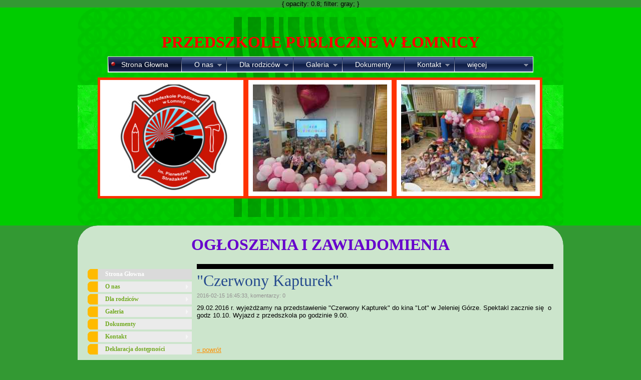

--- FILE ---
content_type: text/html; charset=UTF-8
request_url: https://przedszkole-lomnica.pl/blog/-czerwony-kapturek-
body_size: 3645
content:
<!DOCTYPE html PUBLIC "-//W3C//DTD XHTML 1.0 Strict//EN" "http://www.w3.org/TR/xhtml1/DTD/xhtml1-strict.dtd">		
<html xmlns="https://www.w3.org/1999/xhtml" xml:lang="pl" lang="pl">
	<head>
        <meta http-equiv="X-UA-Compatible" content="IE=edge" />
        
		<meta http-equiv="Content-Type" content="text/html; charset=UTF-8" />
		<link href="https://s2.manifo.com/mf/css/jquery.fancybox-1.3.4.css" media="screen" rel="stylesheet" type="text/css" /><link href="https://s2.manifo.com/usr/b/b002/72/css/general.css?1750" media="screen" rel="stylesheet" type="text/css" />
		<meta name="generator" content="Manifo.com" />
		<meta name="robots" content="index, follow" />
		<script src="https://ajax.googleapis.com/ajax/libs/jquery/1.7.1/jquery.min.js" type="text/javascript"></script><script src="https://s2.manifo.com/mf/js/mf.superfish.js" type="text/javascript"></script><script src="https://s2.manifo.com/mf/js/jquery.mousewheel-3.0.4.pack.js" type="text/javascript"></script><script src="https://s2.manifo.com/mf/js/jquery.fancybox-1.3.4.pack.js" type="text/javascript"></script><script src="https://s2.manifo.com/usr/b/b002/72/js/general.js?1750" type="text/javascript"></script>

		<title>&quot;Czerwony Kapturek&quot; :: Przedszkole</title><meta name="description" content="29.02.2016 r. wyjeżdżamy na przedstawienie &quot;Czerwony Kapturek&quot; do kina &quot;Lot&quot; w Jeleniej G&amp;oacute;rze. Spektakl zacznie się&amp;nbsp; o godz 10.10. Wyjazd z przedszkola po godzinie 9.00." /><link href="https://s2.manifo.com/public/tpl/mf/img/icon.png" rel="icon" /><script type="text/javascript" src="https://s2.manifo.com/mf/js/jquery.cookies.js"></script>
<script type="text/javascript" src="https://s2.manifo.com/mf/js/mf.comm-pl.js"></script>
<script type="text/javascript">
    //<![CDATA[
    $().ready(function() {new mfComm().init();new MfMoreComm().init();});    //]]>
</script>
<script type="text/javascript" src="https://s2.manifo.com/mf/js/autoresize.jquery.min.js"></script>
		<!--[if lte IE 7]>
		<link type="text/css" rel="stylesheet" href="https://s2.manifo.com/mf/css/ie.css" />
		<![endif]-->
{
  opacity: 0.8;
  filter: gray;
}
<!-- dostosowanie strony -->
<style type="text/css">
  .mf-sizer{
   	position: fixed;
    right: 0px;
    bottom: 0px;
    border-left: 1px solid #000;
    border-top: 1px solid #000;
    padding:0 5px;
    font-size: 14px !important;
    background:#fff;
  }
  .mf-sizer>button{
  	background: none;
    border: none;
    font-size: 1.2em;
    cursor: pointer;
    outline: none;
    padding: 5px;
  }
  .mf-contrast *{
  	color:yellow!important;
  }
  
  .mf-contrast .manifo-container.vertical-center-content{
  	background-color:transparent!important;
  }
  
  .mf-contrast *{
  	background-color:#000!important;
  }
  
</style>		<script type="text/javascript">
		  var _gaq = _gaq || [];
		  _gaq.push(['_setAccount', 'UA-16958113-1']);
		  _gaq.push(['_setDomainName', 'none']);
		  _gaq.push(['_trackPageview']);
		
		  (function() {
		    var ga = document.createElement('script'); ga.type = 'text/javascript'; ga.async = true;
		    ga.src = ('https:' == document.location.protocol ? 'https://ssl' : 'http://www') + '.google-analytics.com/ga.js';
		    var s = document.getElementsByTagName('script')[0]; s.parentNode.insertBefore(ga, s);
		  })();
		</script>
	
	</head>
<body>

<div class="mf-zbh"><div class="mf-page"><div class="mf-header">
<div class="mf-simple-hgfx mf-gfx">
<div class="mf-bg"><div class="mf-gl"></div><div class="mf-tx"></div></div>
</div>
<div class="um"><div class="mf-text">



<div align="center"><font size="6"><b><font face="Verdana" color="#ff0000">PRZEDSZKOLE PUBLICZNE W ŁOMNICY</font></b></font></div>
</div>
</div><div class="mf-menu-1 ul"><ul class="mf-menu mf-menu-ddm mf-menu-h"><li class="mf-mi"><a href="/" class="activ"><span>Strona Głowna</span></a></li><li class="mf-mi"><a href="/o-nas"><span>O nas</span></a><ul><li><a href="/historia-przedszkola"><span>Historia przedszkola</span></a></li><li><a href="/standardy-reguly-ochrony-maloletnich-przed-krzywdzeniem"><span>STANDARDY (REGUŁY) OCHRONY MAŁOLETNICH PRZED KRZYWDZENIEM </span></a></li><li><a href="/polityka-ochrony-dzieci-369"><span>Polityka ochrony dzieci</span></a></li><li><a href="/projekty"><span>Projekty</span></a><ul><li><a href="/nauczyciel-z-klasa-na-miare-xxi-wieku"><span>Nauczyciel z klasą na miarę XXI wieku</span></a></li><li><a href="/„-stream-edukacja-w-lomnicy”-"><span> „ STREAM edukacja w Łomnicy”.</span></a></li><li><a href="/liderki-i-liderzy-przedszkolnej-edukacji-cyfrowej"><span>Liderki i liderzy przedszkolnej edukacji cyfrowej</span></a></li></ul></li><li><a href="/dla-pracownikow-przedszkola"><span>Dla pracowników przedszkola</span></a></li></ul></li><li class="mf-mi"><a href="/dla-rodzicow"><span>Dla rodziców</span></a><ul><li><a href="/ramowy-rozklad-dnia"><span>Ramowy rozkład dnia</span></a></li><li><a href="/statut"><span>Statut</span></a></li><li><a href="/podstawa-programowa"><span>Podstawa programowa</span></a></li><li><a href="/kalendarz-imprez"><span>Kalendarz imprez</span></a></li><li><a href="/procedury-i-regulaminy"><span>Procedury i regulaminy</span></a></li><li><a href="/program-profilaktyczny"><span>Programy w przedszkolu</span></a></li><li><a href="/zabawy-i-cwiczenia-logopedyczne"><span>Zabawy i ćwiczenia logopedyczne</span></a></li><li><a href="/terapia-pedagogiczna"><span>Terapia pedagogiczna</span></a></li></ul></li><li class="mf-mi"><a href="/galeria"><span>Galeria</span></a><ul><li><a href="/2015"><span>2014/2015</span></a></li><li><a href="/2015-2016"><span>2015/2016</span></a></li><li><a href="/2016-2017-766"><span>2016/2017</span></a></li><li><a href="/2017-2018"><span>2017/2018</span></a></li><li><a href="/2018-2019"><span>2018/2019</span></a></li><li><a href="/2019-2020"><span>2019/2020</span></a></li><li><a href="/2020-2021"><span>2020/2021</span></a></li><li><a href="/2021-2022"><span>2021/2022</span></a></li><li><a href="/2022-2023"><span>2022/2023</span></a></li><li><a href="/2023-2024"><span>2023/2024</span></a></li><li><a href="/2024-2025"><span>2024/2025</span></a></li><li><a href="/2025-2026"><span>2025/2026</span></a></li></ul></li><li class="mf-mi"><a href="/dokumenty"><span>Dokumenty</span></a></li><li class="mf-mi"><a href="/kontakt"><span>Kontakt</span></a><ul><li><a target="_blank" href="https://myslakowice.bip.net.pl/kategorie/472-przedszkole-publiczne-w-lomnicy/artykuly/3925-informacje-o-podmiocie?lang=PL"><span>BIP</span></a></li></ul></li><li class="mf-mi"><a href="/deklaracja-dostepnosci"><span>Deklaracja dostępności</span></a></li></ul><div class="mf-clear">&nbsp;</div></div><div class="um"><div class="mf-gallery-1">
<ul class="ul-1">
<li class="li-1"><a class="a1 a1fnb" rel="mfgallery1" href="https://s2.manifo.com/usr/b/b002/72/manager/logo.jpg" title=""><img class="img-1" src="https://s2.manifo.com/usr/b/b002/72/file/gallery797/logo.jpg?1750" alt=""/></a></li><li class="li-1"><a class="a1 a1fnb" rel="mfgallery1" href="https://s2.manifo.com/usr/b/b002/72/manager/2526nowy/ece81022-be04-4063-9720-585ea93301e2.jpg" title=""><img class="img-1" src="https://s2.manifo.com/usr/b/b002/72/file/gallery797/ece81022-be04-4063-9720-585ea93301e2.jpg?1750" alt=""/></a></li><li class="li-1"><a class="a1 a1fnb" rel="mfgallery1" href="https://s2.manifo.com/usr/b/b002/72/manager/2526nowy/fc4cf4b9-c28b-4dd4-a61f-f8a13bb06a2b.jpg" title=""><img class="img-1" src="https://s2.manifo.com/usr/b/b002/72/file/gallery797/fc4cf4b9-c28b-4dd4-a61f-f8a13bb06a2b.jpg?1750" alt=""/></a></li>
</ul>
<div class="clear"></div>
</div>
</div>
</div>
</div></div><div class="mf-zbc"><div class="mf-page"><div class="um">
<div class="mfr-row mf-row">
<div class="mf-simple-hp-1 mf-gfx">
<div class="mf-bg"><div class="mf-gl"></div><div class="mf-tx"></div></div>
</div>
<h3 class="mf-heading"><b><font color="#ff9900" size="6" face="Comic Sans MS"><font color="#6600CC">OGŁOSZENIA I ZAWIADOMIENIA</font></font></b></h3><div class="mf-columns-hp-3 mfr-col">
<div class=" c0">
<div class="mf-menu-2-hp ul"><ul class="mf-menu mf-menu-ddm mf-menu-v"><li class="mf-mi"><a href="/" class="activ"><span>Strona Głowna</span></a></li><li class="mf-mi"><a href="/o-nas"><span>O nas</span></a><ul><li><a href="/historia-przedszkola"><span>Historia przedszkola</span></a></li><li><a href="/standardy-reguly-ochrony-maloletnich-przed-krzywdzeniem"><span>STANDARDY (REGUŁY) OCHRONY MAŁOLETNICH PRZED KRZYWDZENIEM </span></a></li><li><a href="/polityka-ochrony-dzieci-369"><span>Polityka ochrony dzieci</span></a></li><li><a href="/projekty"><span>Projekty</span></a><ul><li><a href="/nauczyciel-z-klasa-na-miare-xxi-wieku"><span>Nauczyciel z klasą na miarę XXI wieku</span></a></li><li><a href="/„-stream-edukacja-w-lomnicy”-"><span> „ STREAM edukacja w Łomnicy”.</span></a></li><li><a href="/liderki-i-liderzy-przedszkolnej-edukacji-cyfrowej"><span>Liderki i liderzy przedszkolnej edukacji cyfrowej</span></a></li></ul></li><li><a href="/dla-pracownikow-przedszkola"><span>Dla pracowników przedszkola</span></a></li></ul></li><li class="mf-mi"><a href="/dla-rodzicow"><span>Dla rodziców</span></a><ul><li><a href="/ramowy-rozklad-dnia"><span>Ramowy rozkład dnia</span></a></li><li><a href="/statut"><span>Statut</span></a></li><li><a href="/podstawa-programowa"><span>Podstawa programowa</span></a></li><li><a href="/kalendarz-imprez"><span>Kalendarz imprez</span></a></li><li><a href="/procedury-i-regulaminy"><span>Procedury i regulaminy</span></a></li><li><a href="/program-profilaktyczny"><span>Programy w przedszkolu</span></a></li><li><a href="/zabawy-i-cwiczenia-logopedyczne"><span>Zabawy i ćwiczenia logopedyczne</span></a></li><li><a href="/terapia-pedagogiczna"><span>Terapia pedagogiczna</span></a></li></ul></li><li class="mf-mi"><a href="/galeria"><span>Galeria</span></a><ul><li><a href="/2015"><span>2014/2015</span></a></li><li><a href="/2015-2016"><span>2015/2016</span></a></li><li><a href="/2016-2017-766"><span>2016/2017</span></a></li><li><a href="/2017-2018"><span>2017/2018</span></a></li><li><a href="/2018-2019"><span>2018/2019</span></a></li><li><a href="/2019-2020"><span>2019/2020</span></a></li><li><a href="/2020-2021"><span>2020/2021</span></a></li><li><a href="/2021-2022"><span>2021/2022</span></a></li><li><a href="/2022-2023"><span>2022/2023</span></a></li><li><a href="/2023-2024"><span>2023/2024</span></a></li><li><a href="/2024-2025"><span>2024/2025</span></a></li><li><a href="/2025-2026"><span>2025/2026</span></a></li></ul></li><li class="mf-mi"><a href="/dokumenty"><span>Dokumenty</span></a></li><li class="mf-mi"><a href="/kontakt"><span>Kontakt</span></a><ul><li><a target="_blank" href="https://myslakowice.bip.net.pl/kategorie/472-przedszkole-publiczne-w-lomnicy/artykuly/3925-informacje-o-podmiocie?lang=PL"><span>BIP</span></a></li></ul></li><li class="mf-mi"><a href="/deklaracja-dostepnosci"><span>Deklaracja dostępności</span></a></li></ul><div class="mf-clear">&nbsp;</div></div><div class="um"><div class="mf-text1">

<b>Uwaga!</b><div><b><br /></b><div>Jeśli strona nie jest wyświetlana poprawnie należy:<br /><br /><b>Google Chrome</b><br /><br />Ustawienia&gt;Historia&gt;Wyczyść dane przeglądania<br /><br /><b>Internet Explorer</b><br /><br />Ustawienia&gt;Bezpieczeństwo&gt;Usuń historię przeglądania&gt;Usuń</div></div>
</div>
</div>
</div>
<div class="mfcsep"></div><div class=" c1">
<div style="margin-top:0px; margin-bottom:0px;" class="mf-line-hp-2">
<hr  />
</div>
<div style="margin-top:0px; margin-bottom:0px;" class="mf-line-hp-1">
<hr  />
</div>

		
		<div class="mf-app mf-tpl-app mf-blog-1-hp"><div class="mf-item"><h1 class="mf-it">"Czerwony Kapturek"</h1><div class="mf-st"><small>2016-02-15 16:45:33, komentarzy: 0</small></div><div class="mf-ic"><p>29.02.2016 r. wyjeżdżamy na przedstawienie "Czerwony Kapturek" do kina "Lot" w Jeleniej G&oacute;rze. Spektakl zacznie się&nbsp; o godz 10.10. Wyjazd z przedszkola po godzinie 9.00.</p></div><div class="mf-clear"></div><div class="mf-sp"><div class="mf-sp-fb"><iframe src="https://www.facebook.com/plugins/like.php?href=http://przedszkole-lomnica.pl/blog/-czerwony-kapturek-&amp;send=true&amp;layout=button_count&amp;show_faces=false&amp;action=like&amp;colorscheme=light&amp;font=tahoma&amp;height=21"
			scrolling="no"
			frameborder="0"
			style="border:none; overflow:hidden;height:21px;"
			allowTransparency="true">
		</iframe></div></div><a class="mf-gb" href="/">&laquo; powrót</a></div><div id="mf-com" class="mf-com">
							<h2 class="mf-new-com">Dodaj nowy komentarz</h2>
							
							<textarea id="comm_content"></textarea>
							<div id="comm_error" class="mf-hide mf-msg-box mf-msg-error"></div>
							<div id="comm_link" href="#modal_comm"><span class="mf-sb mf-post-com">Wyślij</span></div>
							<div class="mf-hide">
								<div id="modal_comm"></div>
							</div>
							<div class="mf-clear"></div>
						</div></div><div class="um"><div class="mf-blogarchive-1-hp mf-tpl-addon"><h3>Archiwum</h3><ul><li><a href="/blog/archiwum/202602">luty, 2026</a></li><li><a href="/blog/archiwum/202512">grudzień, 2025</a></li><li><a href="/blog/archiwum/202509">wrzesień, 2025</a></li><li><a href="/blog/archiwum/202508">sierpień, 2025</a></li><li><a href="/blog/archiwum/202507">lipiec, 2025</a></li></ul></div></div></div>
<div class="clear"></div>
</div>

</div>

</div>
</div></div><div class="mf-zbf"><div class="mf-page"><div class="mf-footer">
<div class="mf-simple mf-gfx">

</div>
<div>


<div style="text-align: left;"><b style="font-size: 10pt;">&nbsp; &nbsp; &nbsp; &nbsp; &nbsp; &nbsp; &nbsp; &nbsp; &nbsp; &nbsp; &nbsp; &nbsp; &nbsp; &nbsp; &nbsp; &nbsp; &nbsp; &nbsp; &nbsp; &nbsp; &nbsp; &nbsp; &nbsp; &nbsp; &nbsp; &nbsp; &nbsp; &nbsp; &nbsp; &nbsp; &nbsp; &nbsp; &nbsp; &nbsp; &nbsp; &nbsp; &nbsp; </b></div>
</div>

</div>
</div></div>

</body></html>

--- FILE ---
content_type: text/css
request_url: https://s2.manifo.com/usr/b/b002/72/css/general.css?1750
body_size: 13332
content:
.mf-page {
	margin:0 auto;
	width:970px;
	text-align:left;
}
* {
	margin:0;
	padding:0;
}
body {
	font-family:Arial;
	font-size:10pt;
	color:#000000;
	background-repeat:no-repeat;
	background-attachment:fixed;
	background-position:0% 50%;
	background-color:rgb(51, 153, 51);
	text-align:center;
}
h1 {
	padding:5px 0;
	font-size:24pt;
	font-weight:normal;
	color:#000000;
	font-family:Sans Serif;
}
h2 {
	padding:5px 0;
	font-size:18pt;
	font-weight:normal;
	color:#000000;
	font-family:Sans Serif;
}
h3 {
	font-size:14pt;
	font-weight:normal;
	color:#000000;
	font-family:Sans Serif;
}
h4 {
	font-size:12pt;
	font-weight:normal;
	color:#000000;
	font-family:Sans Serif;
}
h5 {
	font-size:10pt;
	font-weight:normal;
	color:#000000;
	font-family:Sans Serif;
}
h6 {
	font-size:8pt;
	font-weight:normal;
	color:#000000;
	font-family:Sans Serif;
}
hr {
	margin:0px auto;
	height:2px;
	background-color:#000;
	border:none;
}
ol {
	padding-left:1.8em;
}
ul {
	list-style-type:disc;
	padding-left:1.5em;
}
a {
	color:#3399FF;
	text-decoration:underline;
}
.clear, .mf-clear {
	height:0px;
	line-height:0px;
	clear:both;
}
a:hover {
	color:#3399FF;
	text-decoration:none;
}
img {
	border:0;
}
.um {
	overflow:hidden;
}
.mp-gm-infoWindow {
	color:#000;
	font-size:13px;
}
.mp-gm-infoWindow a, .mf-map a {
	color:#00e;
	font-size:13px;
	font-weight:normal;
}
.mf-zbh {
	background-color:rgb(0, 204, 0);
	background-repeat:repeat-y;
	background-attachment:scroll;
	background-position:50% 50%;
	position:relative;
	z-index:1;
}
.mf-ff {
	background:url(https://s2.manifo.com/usr/mf/footer_bg.png) repeat-x;
	height:36px;
	line-height:normal;
}
.mf-ff-box {
	height:36px;
	line-height:36px;
	text-align:right;
	color:#5D5E60;
	font-size:12px;
	font-style:normal;
	font-family:Verdana;
	overflow:hidden;
}
.mf-ff-box img, .mf-ff-box .mf-ff-logo-partner {
	cursor:pointer;
	float:left;
}
.mf-ff-box .mf-ff-logo-manifo.mf-ff-logo-right {
	cursor:default;
	float:right;
}
.mf-top-like {
	height:30px;
	background:url(/mf/image/mf-ft-bg.png);
	background-repeat:repeat-x;
	border-bottom:solid #b6bac0 1px;
	font-size:13px;
	font-family:Verdana;
	font-weight:normal;
	color:#5D5E60;
	line-height:normal;
}
.mf-top-like-logo {
	top:4px;
	left:5px;
	padding-top:2px;
	height:23px;
	z-index:11;
	position:absolute;
	cursor:pointer;
}
.mf-top-like-logo img, #modal_comm .mf-com-loader {
	vertical-align:middle;
}
.mf-top-like-text {
	top:2px;
	left:115px;
	position:absolute;
	z-index:11;
}
.mf-top-like-buttons {
	left:38%;
	margin-top:3px;
	width:520px;
	position:absolute;
}
.mf-top-like p {
	padding-right:5px;
	float:left;
}
ul.mf-menu-h, ul.mf-menu-v {
	padding:0;
	width:auto;
	line-height:1.0;
	list-style:none outside none;
	position:relative;
	white-space:nowrap;
	clear:both;
}
ul.mf-menu-h a, ul.mf-menu-v a {
	display:block;
	text-decoration:none;
}
ul.mf-menu-h ul {
	padding:0;
	list-style:none outside none;
	position:absolute;
	z-index:89;
	display:none;
}
ul.mf-menu-h li.mf-mi {
	float:left;
	display:block;
}
ul.mf-menu-h li:hover, ul.mf-menu-v li:hover {
	visibility:inherit;
}
ul.mf-menu-h li, ul.mf-menu-v li, .mf-form .mff-captcha-input, .mf-form label {
	position:relative;
}
ul.mf-menu-h a.sf-with-ul, ul.mf-menu-v a.sf-with-ul {
	min-width:1px;
}
ul.mf-menu-h .sf-sub-indicator {
	top:0;
	right:10px;
	width:10px;
	position:absolute;
	display:block;
	overflow:hidden;
	text-indent:-999em;
	background-repeat:no-repeat;
	background-position:0 50%;
}
ul.mf-menu-h a:hover>.sf-sub-indicator, ul.mf-menu-h a.active>.sf-sub-indicator, ul.mf-menu-h li:hover>a>.sf-sub-indicator {
	background-position:-14px 50%;
}
ul.mf-menu-h ul a>.sf-sub-indicator {
	background-position:-26px 50%;
}
ul.mf-menu-h ul a:hover>.sf-sub-indicator, ul.mf-menu-h ul a.active>.sf-sub-indicator, ul.mf-menu-h ul li:hover>a>.sf-sub-indicator, ul.mf-menu-v a:hover>.sf-sub-indicator, ul.mf-menu-v a.active>.sf-sub-indicator, ul.mf-menu-v li:hover>a>.sf-sub-indicator {
	background-position:-36px 50%;
}
ul.mf-menu-h>li.mf-menu-more {
	margin:0;
	padding:0;
	position:absolute;
	right:0px;
}
ul.mf-menu-h>li.mf-menu-more>a {
	cursor:default;
}
ul.mf-menu-h>li.mf-menu-more>span, ul.mf-menu-v>li.mf-menu-more {
	margin:0;
	padding:0;
}
ul.mf-menu-v ul {
	top:0;
	padding:0;
	list-style:none outside none;
	position:absolute;
	z-index:89;
	display:none;
}
ul.mf-menu-v li.mf-mi, .mf-com li:hover .mf-post-r, .mf-gallery-2-sp40 .a1, .mf-gallery-3-sp40 .a1, .mf-gallery-3-sp41 .a1, .mf-gallery-6-sp41 .a1, .mf-gallery-7-sp41 .a1, .mf-gallery-8-sp41 .a1, .mf-gallery-9-sp41 .a1, .mf-gallery-6-sp51 .a1, .mf-gallery-2-sp52 .a1 {
	display:block;
}
ul.mf-menu-v .sf-sub-indicator {
	top:0;
	right:10px;
	width:10px;
	position:absolute;
	display:block;
	overflow:hidden;
	text-indent:-999em;
	background-repeat:no-repeat;
	background-position:-26px 50%;
}
ul.mf-menu-h.mf-menu-left ul a>.sf-sub-indicator, ul.mf-menu-v.mf-menu-left a>.sf-sub-indicator {
	left:10px;
	background-position:-46px 50%;
}
ul.mf-menu-h.mf-menu-left ul a:hover>.sf-sub-indicator, ul.mf-menu-h.mf-menu-left ul a.active>.sf-sub-indicator, ul.mf-menu-v.mf-menu-left a:hover>.sf-sub-indicator, ul.mf-menu-v.mf-menu-left a.active>.sf-sub-indicator {
	background-position:-46px 50%;
}
ul.mf-menu-h.mf-menu-left ul li:hover>a>.sf-sub-indicator, ul.mf-menu-v.mf-menu-left li:hover>a>.sf-sub-indicator {
	background-position:-56px 50%;
}
.mf-hr {
	margin:25px 0px;
	width:100%;
	height:1px;
	background:#BEBEBE;
}
.mf-sp {
	margin-bottom:10px;
	margin-top:15px;
}
.mf-tg, .mf-ctg {
	margin-bottom:5px;
	margin-top:10px;
	font-size:0.8em;
}
.mf-sp-fb {
	display:inline-block;
}
.mf-sp-g {
	width:85px;
	display:inline-block;
}
.mf-sp-w {
	margin-right:10px;
	width:85px;
	display:inline-block;
}
.mf-sp-t {
	width:125px;
	display:inline-block;
}
.mf-sp-nk {
	margin-right:15px;
	width:75px;
	display:inline-block;
}
ul.mftp-0 {
	padding:0;
	list-style:none;
}
ul.mftp-0 li {
	padding:4px;
}
ul.mftp-1 {
	padding:0;
	text-align:center;
	list-style:none;
}
ul.mftp-1 li {
	padding:4px;
	display:inline-block;
}
.mf-sbox {
	padding:10px;
	text-align:center;
}
.mf-item-img {
	margin:7px 10px 0 0;
	display:inline-block;
	float:left;
}
.mf-si {
	padding:3px;
	width:60%;
	border:1px solid #bebebe;
	-moz-border-radius:3px 3px 3px 3px;
	-webkit-border-radius:3px 3px 3px 3px;
	border-radius:3px 3px 3px 3px;
}
.mf-com {
	margin-top:40px;
}
.mf-com textarea {
	width:99%;
	height:100px;
	margin:10px 0;
	display:block;
	resize:none;
	border:1px solid #BEBEBE;
	-moz-border-radius:3px 3px 3px 3px;
	-webkit-border-radius:3px 3px 3px 3px;
	border-radius:3px 3px 3px 3px;
}
.mf-sb {
	font-size:14px;
	padding:2px;
	border:1px solid #BEBEBE;
	background:#f0f0f0;
	color:#000;
	-moz-border-radius:3px 3px 3px 3px;
	-webkit-border-radius:3px 3px 3px 3px;
	border-radius:3px 3px 3px 3px;
	cursor:pointer;
}
.mf-post-r {
	display:none;
	position:absolute;
	bottom:2px;
	right:8px;
	padding:2px 5px;
}
.mf-com li.mf-cur-reply .mf-post-r, .mf-hide {
	display:none;
}
.mf-post-com {
	display:block;
	padding:2px 5px;
	float:right;
	margin:0 10px 10px 0;
	cursor:pointer;
}
.mf-post-com:hover, .mf-post-r:hover {
	border:1px solid #000;
}
.mf-com ul {
	padding:0;
	margin-bottom:10px;
}
.mf-com li {
	display:block;
	list-style-type:none;
	position:relative;
}
.mf-com li p {
	padding:5px;
	margin-bottom:10px;
}
.mf-com .mf-si {
	margin-right:10px;
	width:auto;
}
.mf-new-com {
	font-size:14px;
	font-weight:bold;
}
#modal_comm {
	font-size:16px;
	font-weight:bold;
	color:#000;
	text-align:left;
	width:450px;
}
#modal_comm small {
	font-weight:normal;
}
#modal_comm p, #modal_comm form > div {
	padding:8px;
}
#modal_comm #title_comm {
	font-size:18px;
	border-bottom:1px solid #E1E1E1;
	margin-bottom:10px;
}
#modal_comm #submit_comm {
	border-top:1px solid #E1E1E1;
	margin-top:10px;
	margin-bottom:0px;
	text-align:center;
}
#modal_comm .mf-com-si {
	padding:10px;
	width:50%;
	border:1px solid #BEBEBE;
	border-radius:5px;
	font-size:14px;
	float:right;
}
#modal_comm .mf-com-sb {
	padding:6px 20px;
	cursor:pointer;
	background:none #F0F0F0;
	border:1px solid #BEBEBE;
	color:#000000;
	font-size:10px;
	font-weight:bold;
}
#modal_comm .mf-com-sb:hover {
	border-color:#747474;
}
#modal_comm label {
	float:left;
	padding:10px;
}
#modal_comm #l_author_email {
	padding:0 0 0 10px;
}
.mf-post-face {
	width:36px;
	height:36px;
	vertical-align:middle;
	border:1px solid #ccc;
	margin-right:10px;
}
.mf-ic {
	padding-top:10px;
}
.mf-pt {
	padding-top:0px;
}
.mf-it a, .mf-rm:hover, .mf-com-more:hover span, .mf-blog-1-hp.mf-tpl-app .mf-tg a:hover, .mf-blog-1-hp.mf-tpl-app .mf-ctg a:hover, .mf-blog-1-hp.mf-tpl-app .mf-rm:hover, .mf-blog-1-hp.mf-tpl-app .mf-post-r.mf-sb:hover, .mf-blog-1-hp.mf-tpl-app .mf-gb:hover, .mf-blog-1-hp.mf-tpl-app .mf-com-more:hover span, .mf-blogarchive-1-hp.mf-tpl-app .mf-tg a:hover, .mf-blogarchive-1-hp.mf-tpl-app .mf-ctg a:hover, .mf-blogarchive-1-hp.mf-tpl-app .mf-rm:hover, .mf-blogarchive-1-hp.mf-tpl-app .mf-post-r.mf-sb:hover, .mf-blogarchive-1-hp.mf-tpl-app .mf-gb:hover, .mf-blogarchive-1-hp.mf-tpl-app .mf-com-more:hover span {
	text-decoration:none;
}
.mf-it a:hover, .mf-blog-1-hp.mf-tpl-app .mf-it a:hover, .mf-blog-1-hp h1 a:hover, .mf-blog-1-hp h2 a:hover, .mf-blog-1-hp h3 a:hover, .mf-blog-1-hp h4 a:hover, .mf-blog-1-hp.mf-tpl-app .pagination-app a:hover, .mf-blogarchive-1-hp.mf-tpl-app .mf-it a:hover, .mf-blogarchive-1-hp h1 a:hover, .mf-blogarchive-1-hp h2 a:hover, .mf-blogarchive-1-hp h3 a:hover, .mf-blogarchive-1-hp h4 a:hover, .mf-blogarchive-1-hp.mf-tpl-app .pagination-app a:hover {
	text-decoration:underline;
}
.mf-rm {
	text-decoration:underline;
	display:block;
	margin:10px 0px;
}
.mf-post-h {
	background:#f9f9f9;
	border:1px solid #BEBEBE;
	-moz-border-radius:3px 3px 3px 3px;
	-webkit-border-radius:3px 3px 3px 3px;
	border-radius:3px 3px 3px 3px;
	color:#999;
}
.mf-addon h3 {
	padding-bottom:7px;
}
.mf-ha {
	padding:0 10px 0 5px;
	text-decoration:none;
	color:#555;
	font-weight:bold;
}
a.mf-ha:hover {
	text-decoration:underline;
	font-weight:bold;
	color:#555;
}
.mf-msg-box {
	margin:10px 0;
	padding:10px;
	color:#555;
	-moz-border-radius:5px;
	border-radius:5px;
	background:#ECFAE3;
	border:1px solid #5BCF5D;
}
.mf-msg-box ul {
	margin:0 !important;
	padding:0 !important;
	list-style:none;
}
.mf-msg-box ul li {
	margin:0 !important;
	padding:2px 0;
}
.mf-msg-error {
	background:#FFD7D7;
	border:1px solid #DF8F8F;
}
.mf-app h1.mf-ih {
	padding:0 0 15px 0;
}
.mf-gb h1.mf-ih , .mf-gb .mf-post-h .mf-ha {
	padding:0px;
}
.mf-gb .mf-com {
	margin-top:0px;
}
.mf-gb .mf-item {
	padding:20px 0;
	border-bottom:1px solid #B9C6D3;
}
.mf-gb .mf-post-h {
	margin:0 15px 0 0;
	padding:10px 20px;
	min-width:95px;
	text-align:center;
	float:left;
}
.mf-gb .mf-post-h small {
	padding-top:5px;
	display:block;
}
.mf-gb .mf-post-c {
	padding:5px 0px;
}
.mf-ctr h3 {
	padding-bottom:10px;
}
.mf-ctr ul, .mf-ctr ul.mf-ni > li.empty {
	list-style:none;
}
.mf-ctr li > a {
	padding-left:20px;
	padding-top:2px;
	padding-bottom:2px;
	background-image:url(../img/mf-other-s.png?1750);
	background-repeat:no-repeat;
	background-position:0 50%;
	display:inline-block;
}
.mf-ctr .mf-ext-image > a {
	background-image:url(../img/mf-image-s.png?1750);
}
.mf-ctr .mf-ext-doc > a {
	background-image:url(../img/mf-doc-s.png?1750);
}
.mf-ctr .mf-ext-video > a {
	background-image:url(../img/mf-video-s.png?1750);
}
.mf-ctr .mf-ext-arch > a {
	background-image:url(../img/mf-arch-s.png?1750);
}
.mf-ctr .mf-ext-pdf > a {
	background-image:url(../img/mf-pdf-s.png?1750);
}
.mf-ctr .mf-ext-excel > a {
	background-image:url(../img/mf-excel-s.png?1750);
}
.mf-ctr .mf-ext-swf > a {
	background-image:url(../img/mf-swf-s.png?1750);
}
.mf-ctr .mf-ext-ppt > a {
	background-image:url(../img/mf-ppt-s.png?1750);
}
.mf-ctr .mf-ext-sound > a {
	background-image:url(../img/mf-sound-s.png?1750);
}
.mf-ctr .mf-ext-script > a {
	background-image:url(../img/mf-script-s.png?1750);
}
.mf-ctr ul.mf-ni {
	list-style:disc;
}
.mf-ctr ul.mf-ni > li > a {
	padding-left:0;
	background-image:none;
}
.mfd-1 {
	padding-left:20px;
}
.mfd-2 {
	padding-left:40px;
}
.mfd-3 {
	padding-left:60px;
}
.mfd-4 {
	padding-left:80px;
}
.mfd-5 {
	padding-left:100px;
}
.mfd-6 {
	padding-left:120px;
}
.mfd-7 {
	padding-left:140px;
}
.mfd-8 {
	padding-left:160px;
}
.mfd-9 {
	padding-left:180px;
}
.mfd-10 {
	padding-left:200px;
}
.mf-com-more {
	background-color:#F9F9F9;
	border:1px solid #BEBEBE;
	-moz-border-radius:3px 3px 3px;
	-webkit-border-radius:3px 3px 3px;
	border-radius:3px 3px 3px;
}
.mf-com-more span {
	background-image:url(../img/ar_0.png?1750);
	background-repeat:no-repeat;
	background-position:right 60%;
	padding-right:20px;
	text-decoration:underline;
}
.mf-com-more:hover {
	background-color:#f1ecec;
}
.mf-com-more-b, .mf-blog-1-hp.mf-tpl-app .mf-com-more-b, .mf-blogarchive-1-hp.mf-tpl-app .mf-com-more-b {
	color:#264B8E;
	display:block;
	padding:7px 20px;
	text-decoration:none;
}
.mfcsep {
	width:10px;
	height:10px;
	float:left;
}
.mf-form > div {
	margin-bottom:15px;
}
.mf-form > div.mf-clear {
	margin:0 !important;
}
.mf-form label strong, .mf-form .mff-date strong {
	margin-bottom:5px;
	display:block;
}
.mf-form select {
	border:1px solid #BEBEBE;
	border-radius:2px 2px 2px 2px;
	-moz-border-radius:2px 2px 2px 2px;
	color:#666666;
	padding:3px;
}
.mf-form .mff-date select {
	width:63px;
}
.mf-form input[type=text] {
	border:1px solid #BEBEBE;
	border-radius:2px 2px 2px 2px;
	-moz-border-radius:2px 2px 2px 2px;
	color:#666666;
	width:90%;
	padding:5px;
	max-width:300px;
}
.mf-form textarea {
	border:1px solid #BEBEBE;
	border-radius:2px 2px 2px 2px;
	-moz-border-radius:2px 2px 2px 2px;
	color:#666666;
	padding:5px;
	width:90%;
	height:110px;
	max-width:300px;
	resize:none;
}
.mf-form input.mff-small {
	width:70px;
}
.mf-form .mff-captcha-input input {
	max-width:240px;
	width:80%;
}
.mff-captcha {
	position:relative;
	border:1px solid #BEBEBE;
	padding:5px;
	background-color:#F0F0F0;
	color:#9C9C9C;
	float:left;
	max-width:300px;
	text-align:left;
	width:90%;
}
.mff-captcha .mff-captcha-img {
	margin-bottom:10px;
	border:1px solid #CCCCCC;
	background-color:#fff;
	text-align:center;
}
.mff-captcha .mff-captcha-img img, .mf-gallery-1 .a1 .img-1, .mf-gallery-2-sp40 .a1 .img-1, .mf-gallery-3-sp40 .a1 .img-1, .mf-gallery-3-sp41 .a1 .img-1, .mf-gallery-6-sp41 .a1 .img-1, .mf-gallery-7-sp41 .a1 .img-1, .mf-gallery-8-sp41 .a1 .img-1, .mf-gallery-9-sp41 .a1 .img-1, .mf-gallery-6-sp51 .a1 .img-1, .mf-gallery-2-sp52 .a1 .img-1 {
	max-width:100%;
}
.mff-captcha .mff-crefresh {
	background:url('https://s2.manifo.com/mf/image/captcha-refresh.png') no-repeat center center transparent;
	cursor:pointer;
	position:absolute;
	height:26px;
	width:26px;
	bottom:1px;
	right:8px;
}
.mf-ac .mf-form .mff-captcha {
	float:none;
	margin-left:auto;
	margin-right:auto;
}
.mf-ar .mf-form .mff-captcha {
	float:right;
}
::-webkit-input-placeholder, :-moz-placeholder {
	color:#aeaeae !important;
}
.mf-placeholder {
	position:position;
	left:10px;
	bottom:0;
	color:#aeaeae;
}
.mff-errorbox {
	margin:0;
	padding:6px;
	width:90%;
	max-width:300px;
	color:#DA2222;
	background-color:#FEF4E8;
	list-style:none outside none;
}
.mf-ac .mff-errorbox {
	margin-left:auto;
	margin-right:auto;
}
.mf-ar .mff-errorbox {
	margin-left:auto;
}
.mff-captcha .mff-errorbox {
	padding:1%;
	width:98%;
}
.mf-ads {
	margin:10px auto;
}
.ptext li {
	list-style-position:inside;
}
.mf-freemiumads {
	margin-right:0px;
	margin-left:0px;
	padding-right:0px;
	padding-left:0px;
	padding-bottom:10px;
	width:auto;
	line-height:normal;
	text-align:center;
	font-size:0;
}
.mf-header {
	position:relative;
	min-height:355px;
	width:890px;
	border-top:1px solid transparent;
	padding:40px 40px 40px 40px;
	border-radius:40px 40px 10px 20px;
	-moz-border-radius:40px 40px 10px 20px;
	-webkit-border-radius:40px 40px 10px 20px;
}
.mf-text, .mf-gallery-1, .mf-menu-2-hp, .mf-text1, .mf-blogarchive-1-hp, .mf-text2, .mf-text3, .mf-text4, .mf-text5, .mf-text6, .mf-text7, .mf-text8, .mf-text9, .mf-text10, .mf-text11, .mf-text12, .mf-text13, .mf-text14, .mf-text15, .mf-gallery-16-sp18, .mf-text16, .mf-gallery-17-sp18, .mf-text17, .mf-gallery-18-sp18, .mf-text18, .mf-gallery-19-sp18, .mf-text19, .mf-gallery-20-sp18, .mf-text20, .mf-gallery-21-sp18, .mf-text21, .mf-gallery-22-sp18, .mf-text22, .mf-gallery-23-sp18, .mf-text23, .mf-gallery-24-sp18, .mf-text24, .mf-gallery-25-sp18, .mf-text25, .mf-gallery-26-sp18, .mf-text26, .mf-gallery-27-sp18, .mf-text27, .mf-gallery-28-sp18, .mf-text28, .mf-gallery-29-sp18, .mf-text29, .mf-menu-2-sp19, .mf-file, .mf-text30, .mf-text31, .mf-text32, .mf-text33, .mf-file1, .mf-text34, .mf-text35, .mf-gallery-16-sp21, .mf-text36, .mf-gallery-17-sp21, .mf-text37, .mf-gallery-18-sp21, .mf-text38, .mf-gallery-19-sp21, .mf-text39, .mf-gallery-20-sp21, .mf-text40, .mf-gallery-21-sp21, .mf-text41, .mf-gallery-22-sp21, .mf-text42, .mf-gallery-23-sp21, .mf-text43, .mf-gallery-24-sp21, .mf-text44, .mf-gallery-25-sp21, .mf-text45, .mf-gallery-27-sp21, .mf-text46, .mf-gallery-26-sp21, .mf-text47, .mf-gallery-28-sp21, .mf-text48, .mf-gallery-29-sp21, .mf-text49, .mf-gallery-30-sp21, .mf-text50, .mf-gallery-31-sp21, .mf-text51, .mf-gallery-32-sp21, .mf-text52, .mf-gallery-33-sp21, .mf-text53, .mf-gallery-34-sp21, .mf-text54, .mf-gallery-35-sp21, .mf-text55, .mf-gallery-36-sp21, .mf-text56, .mf-gallery-37-sp21, .mf-text57, .mf-gallery-38-sp21, .mf-text58, .mf-gallery-39-sp21, .mf-text59, .mf-gallery-40-sp21, .mf-text60, .mf-gallery-41-sp21, .mf-text61, .mf-gallery-42-sp21, .mf-text62, .mf-gallery-43-sp21, .mf-text63, .mf-gallery-44-sp21, .mf-text64, .mf-gallery-47-sp21, .mf-text65, .mf-gallery-45-sp21, .mf-text66, .mf-gallery-46-sp21, .mf-text67, .mf-gallery-48-sp21, .mf-text68, .mf-gallery-49-sp21, .mf-text69, .mf-gallery-50-sp21, .mf-text70, .mf-gallery-51-sp21, .mf-text71, .mf-gallery-52-sp21, .mf-text72, .mf-gallery-53-sp21, .mf-text73, .mf-gallery-54-sp21, .mf-text74, .mf-gallery-55-sp21, .mf-text75, .mf-gallery-56-sp21, .mf-text76, .mf-gallery-57-sp21, .mf-text77, .mf-gallery-58-sp21, .mf-text78, .mf-gallery-59-sp21, .mf-text79, .mf-gallery-60-sp21, .mf-text80, .mf-gallery-61-sp21, .mf-text81, .mf-gallery-62-sp21, .mf-text82, .mf-gallery-63-sp21, .mf-text83, .mf-gallery-64-sp21, .mf-text84, .mf-gallery-65-sp21, .mf-text85, .mf-gallery-66-sp21, .mf-text86, .mf-gallery-67-sp21, .mf-text87, .mf-gallery-68-sp21, .mf-text88, .mf-gallery-69-sp21, .mf-text89, .mf-gallery-70-sp21, .mf-text90, .mf-file2, .mf-text91, .mf-file3, .mf-text92, .mf-text93, .mf-text94, .mf-gallery-16-sp28, .mf-text95, .mf-gallery-17-sp28, .mf-text96, .mf-gallery-18-sp28, .mf-text97, .mf-gallery-19-sp28, .mf-text98, .mf-gallery-20-sp28, .mf-text99, .mf-gallery-21-sp28, .mf-text100, .mf-gallery-22-sp28, .mf-text101, .mf-gallery-23-sp28, .mf-text102, .mf-gallery-24-sp28, .mf-text103, .mf-gallery-25-sp28, .mf-text104, .mf-gallery-26-sp28, .mf-text105, .mf-gallery-27-sp28, .mf-text106, .mf-gallery-28-sp28, .mf-text107, .mf-gallery-29-sp28, .mf-text108, .mf-gallery-30-sp28, .mf-text109, .mf-gallery-31-sp28, .mf-text110, .mf-gallery-32-sp28, .mf-text111, .mf-gallery-33-sp28, .mf-text112, .mf-gallery-34-sp28, .mf-text113, .mf-gallery-35-sp28, .mf-text114, .mf-gallery-36-sp28, .mf-text115, .mf-gallery-37-sp28, .mf-text116, .mf-gallery-38-sp28, .mf-text117, .mf-gallery-39-sp28, .mf-text118, .mf-gallery-40-sp28, .mf-text119, .mf-gallery-41-sp28, .mf-text120, .mf-gallery-42-sp28, .mf-text121, .mf-gallery-43-sp28, .mf-text122, .mf-gallery-44-sp28, .mf-text123, .mf-gallery-45-sp28, .mf-text124, .mf-gallery-46-sp28, .mf-text125, .mf-gallery-47-sp28, .mf-text126, .mf-gallery-48-sp28, .mf-text127, .mf-gallery-49-sp28, .mf-text128, .mf-gallery-3-sp28, .mf-text129, .mf-gallery-50-sp28, .mf-text130, .mf-gallery-51-sp28, .mf-text131, .mf-gallery-52-sp28, .mf-text132, .mf-gallery-53-sp28, .mf-text133, .mf-gallery-54-sp28, .mf-text134, .mf-gallery-55-sp28, .mf-text135, .mf-gallery-56-sp28, .mf-text136, .mf-gallery-57-sp28, .mf-text137, .mf-gallery-58-sp28, .mf-text138, .mf-gallery-59-sp28, .mf-text139, .mf-gallery-60-sp28, .mf-text140, .mf-gallery-61-sp28, .mf-text141, .mf-gallery-62-sp28, .mf-text142, .mf-gallery-63-sp28, .mf-text143, .mf-ptext, .mf-text144, .mf-text145, .mf-file4, .mf-text146, .mf-file5, .mf-text147, .mf-gallery-4-sp29, .mf-text148, .mf-gallery-5-sp29, .mf-text149, .mf-gallery-6-sp29, .mf-text150, .mf-gallery-7-sp29, .mf-text151, .mf-gallery-8-sp29, .mf-text152, .mf-gallery-9-sp29, .mf-text153, .mf-gallery-10-sp29, .mf-text154, .mf-gallery-11-sp29, .mf-text155, .mf-gallery-12-sp29, .mf-text156, .mf-gallery-13-sp29, .mf-text157, .mf-gallery-14-sp29, .mf-text158, .mf-gallery-15-sp29, .mf-text159, .mf-gallery-18-sp29, .mf-text160, .mf-gallery-19-sp29, .mf-file6, .mf-text161, .mf-text162, .mf-text163, .mf-text164, .mf-text165, .mf-file7, .mf-text166, .mf-text167, .mf-gallery-2-sp31, .mf-text168, .mf-gallery-4-sp31, .mf-text169, .mf-gallery-3-sp31, .mf-text170, .mf-gallery-5-sp31, .mf-text171, .mf-gallery-6-sp31, .mf-text172, .mf-gallery-7-sp31, .mf-text173, .mf-gallery-8-sp31, .mf-text174, .mf-gallery-9-sp31, .mf-text175, .mf-gallery-10-sp31, .mf-text176, .mf-gallery-11-sp31, .mf-text177, .mf-gallery-12-sp31, .mf-text178, .mf-gallery-13-sp31, .mf-text179, .mf-gallery-14-sp31, .mf-text180, .mf-gallery-15-sp31, .mf-text181, .mf-gallery-16-sp31, .mf-text182, .mf-gallery-17-sp31, .mf-text183, .mf-gallery-18-sp31, .mf-text184, .mf-gallery-19-sp31, .mf-text185, .mf-gallery-20-sp31, .mf-text186, .mf-gallery-21-sp31, .mf-text187, .mf-gallery-22-sp31, .mf-text188, .mf-gallery-23-sp31, .mf-text189, .mf-gallery-24-sp31, .mf-text190, .mf-gallery-25-sp31, .mf-ptext1, .mf-text191, .mf-text192, .mf-gallery-4-sp32, .mf-text193, .mf-gallery-2-sp32, .mf-text194, .mf-gallery-3-sp32, .mf-text195, .mf-gallery-5-sp32, .mf-text196, .mf-gallery-6-sp32, .mf-text197, .mf-gallery-7-sp32, .mf-text198, .mf-gallery-8-sp32, .mf-text199, .mf-gallery-9-sp32, .mf-text200, .mf-gallery-10-sp32, .mf-ptext2, .mf-text201, .mf-gallery-11-sp32, .mf-ptext3, .mf-text202, .mf-gallery-12-sp32, .mf-text203, .mf-gallery-13-sp32, .mf-text204, .mf-gallery-14-sp32, .mf-text205, .mf-gallery-15-sp32, .mf-text206, .mf-gallery-16-sp32, .mf-text207, .mf-gallery-17-sp32, .mf-text208, .mf-gallery-18-sp32, .mf-ptext4, .mf-text209, .mf-gallery-19-sp32, .mf-text210, .mf-gallery-20-sp32, .mf-text211, .mf-gallery-21-sp32, .mf-text212, .mf-gallery-22-sp32, .mf-text213, .mf-gallery-23-sp32, .mf-text214, .mf-gallery-24-sp32, .mf-text215, .mf-gallery-25-sp32, .mf-text216, .mf-gallery-26-sp32, .mf-text217, .mf-gallery-27-sp32, .mf-text218, .mf-text219, .mf-gallery-2-sp34, .mf-text220, .mf-gallery-3-sp34, .mf-ptext5, .mf-text221, .mf-gallery-4-sp34, .mf-ptext6, .mf-text222, .mf-gallery-5-sp34, .mf-ptext7, .mf-text223, .mf-gallery-6-sp34, .mf-ptext8, .mf-text224, .mf-gallery-7-sp34, .mf-text225, .mf-gallery-8-sp34, .mf-ptext9, .mf-text226, .mf-gallery-9-sp34, .mf-text227, .mf-gallery-10-sp34, .mf-text228, .mf-gallery-11-sp34, .mf-ptext10, .mf-text229, .mf-gallery-12-sp34, .mf-ptext11, .mf-text230, .mf-gallery-13-sp34, .mf-text231, .mf-text232, .mf-file8, .mf-text233, .mf-text234, .mf-text235, .mf-text236, .mf-text237, .mf-text238, .mf-file9, .mf-text239, .mf-text240, .mf-text241, .mf-file10, .mf-text242, .mf-file11, .mf-text243, .mf-file12, .mf-text244, .mf-ptext12, .mf-gallery-2-sp40, .mf-text245, .mf-text246, .mf-text247, .mf-text248, .mf-text249, .mf-gallery-3-sp40, .mf-ptext13, .mf-text250, .mf-text251, .mf-text252, .mf-ptext14, .mf-text253, .mf-text254, .mf-file13, .mf-text255, .mf-text256, .mf-text257, .mf-gallery-3-sp41, .mf-text258, .mf-gallery-6-sp41, .mf-text259, .mf-gallery-7-sp41, .mf-gallery-8-sp41, .mf-text260, .mf-gallery-9-sp41, .mf-text261, .mf-text262, .mf-gallery-2-sp42, .mf-text263, .mf-gallery-3-sp42, .mf-text264, .mf-gallery-4-sp42, .mf-text265, .mf-gallery-5-sp42, .mf-text266, .mf-gallery-6-sp42, .mf-text267, .mf-gallery-7-sp42, .mf-text268, .mf-gallery-8-sp42, .mf-text269, .mf-ptext15, .mf-text270, .mf-gallery-9-sp42, .mf-text271, .mf-gallery-10-sp42, .mf-text272, .mf-text273, .mf-text274, .mf-text275, .mf-gallery-2-sp44, .mf-text276, .mf-gallery-7-sp44, .mf-text277, .mf-gallery-3-sp44, .mf-text278, .mf-gallery-4-sp44, .mf-text279, .mf-gallery-5-sp44, .mf-text280, .mf-gallery-6-sp44, .mf-text281, .mf-gallery-8-sp44, .mf-text282, .mf-gallery-9-sp44, .mf-text283, .mf-gallery-13-sp44, .mf-text284, .mf-gallery-10-sp44, .mf-text285, .mf-gallery-12-sp44, .mf-text286, .mf-gallery-15-sp44, .mf-text287, .mf-gallery-11-sp44, .mf-text288, .mf-gallery-14-sp44, .mf-text289, .mf-text290, .mf-gallery-2-sp45, .mf-text291, .mf-gallery-5-sp45, .mf-text292, .mf-gallery-3-sp45, .mf-text293, .mf-gallery-4-sp45, .mf-text294, .mf-gallery-6-sp45, .mf-text295, .mf-gallery-7-sp45, .mf-text296, .mf-gallery-8-sp45, .mf-text297, .mf-gallery-9-sp45, .mf-text298, .mf-gallery-10-sp45, .mf-text299, .mf-gallery-11-sp45, .mf-text300, .mf-gallery-12-sp45, .mf-text301, .mf-gallery-13-sp45, .mf-text302, .mf-gallery-14-sp45, .mf-text303, .mf-gallery-15-sp45, .mf-text304, .mf-text305, .mf-gallery-2-sp47, .mf-text306, .mf-gallery-3-sp47, .mf-text307, .mf-gallery-4-sp47, .mf-text308, .mf-gallery-5-sp47, .mf-text309, .mf-gallery-7-sp47, .mf-text310, .mf-gallery-6-sp47, .mf-text311, .mf-gallery-8-sp47, .mf-text312, .mf-gallery-9-sp47, .mf-text313, .mf-gallery-10-sp47, .mf-text314, .mf-gallery-11-sp47, .mf-text315, .mf-gallery-12-sp47, .mf-text316, .mf-gallery-13-sp47, .mf-text317, .mf-file14, .mf-text318, .mf-gallery-2-sp49, .mf-text319, .mf-gallery-3-sp49, .mf-file15, .mf-text320, .mf-text321, .mf-menu-3-sp5, .mf-text322, .mf-file16, .mf-text323, .mf-gallery-2-sp50, .mf-text324, .mf-gallery-3-sp50, .mf-text325, .mf-gallery-4-sp50, .mf-text326, .mf-text327, .mf-gallery-2-sp51, .mf-text328, .mf-gallery-3-sp51, .mf-text329, .mf-gallery-4-sp51, .mf-text330, .mf-file17, .mf-text331, .mf-gallery-5-sp51, .mf-text332, .mf-gallery-6-sp51, .mf-text333, .mf-gallery-7-sp51, .mf-text334, .mf-text335, .mf-gallery-8-sp51, .mf-text336, .mf-gallery-9-sp51, .mf-text337, .mf-gallery-10-sp51, .mf-text338, .mf-gallery-11-sp51, .mf-text339, .mf-gallery-12-sp51, .mf-text340, .mf-text341, .mf-gallery-2-sp52, .mf-text342, .mf-gallery-3-sp52, .mf-text343, .mf-gallery-4-sp52, .mf-text344, .mf-text345, .mf-gallery-2-sp53, .mf-text346, .mf-gallery-3-sp53, .mf-text347, .mf-gallery-4-sp53, .mf-text348, .mf-gallery-5-sp53, .mf-text349, .mf-file18, .mf-text350, .mf-gallery-6-sp53, .mf-text351, .mf-gallery-7-sp53, .mf-ptext16, .mf-text352, .mf-gallery-8-sp53, .mf-text353, .mf-gallery-9-sp53, .mf-text354, .mf-gallery-10-sp53, .mf-text355, .mf-gallery-11-sp53, .mf-text356, .mf-text357, .mf-text358 {
	margin-top:10px;
	margin-bottom:10px;
}
.mf-menu-1 ul {
	height:30px;
	background-image:url(../img/menu-7.png?1750);
	background-position:0px -60px;
	background-repeat:repeat-x;
	font-size:14px;
	font-family:Helvetica;
	text-align:left;
}
.mf-menu-1 ul li {
	*height:30px;
}
.mf-menu-1 ul a {
	padding:0px 26px;
	line-height:30px;
	color:#fff;
	background-image:url(../img/menu-7.png?1750);
	background-position:0px 0px;
	background-repeat:repeat-x;
	text-align:left;
	text-decoration:none;
	font-style:normal;
	font-weight:normal;
}
.mf-menu-1 ul a:hover, .mf-menu-1 ul a.activ, .mf-menu-1 ul li.sfHover>a {
	background-position:0 -30px;
}
.mf-menu-1 ul ul {
	background-image:none;
	background-color:#141f3e;
	height:auto;
	border-left:1px solid #09112a;
	border-right:1px solid #09112a;
	border-bottom:1px solid #09112a;
}
.mf-menu-1 ul ul li a {
	background-image:none;
	background-color:#141f3e;
	border-top:1px solid #09112a;
}
.mf-menu-1 ul .sf-sub-indicator {
	background-image:url(../img/wixo-menu-arrows.png?1750);
	right:8px;
}
.mf-menu-1 ul.mf-menu-left ul .sf-sub-indicator {
	right:0px;
	margin-left:-8px;
}
.mf-menu-1 ul li.mf-menu-more .sf-sub-indicator {
	right:8px;
}
.mf-menu-1 ul ul a:hover, .mf-menu-1 ul ul a.activ, .mf-menu-1 ul ul li.sfHover>a {
	background-color:#303f70;
	background-image:none;
}
.mf-menu-1 {
	border-top:1px solid rgb(255, 255, 255);
	border-bottom:1px solid rgb(255, 255, 255);
	border-left:1px solid rgb(255, 255, 255);
	border-right:1px solid rgb(255, 255, 255);
	background-position:50% 50%;
	margin:0px 20px 0px 20px;
	padding:0px 0px 0px 0px;
}
.mf-gallery-1 .ul-1, .mf-gallery-16-sp18 .ul-1, .mf-gallery-17-sp18 .ul-1, .mf-gallery-18-sp18 .ul-1, .mf-gallery-19-sp18 .ul-1, .mf-gallery-20-sp18 .ul-1, .mf-gallery-21-sp18 .ul-1, .mf-gallery-22-sp18 .ul-1, .mf-gallery-23-sp18 .ul-1, .mf-gallery-24-sp18 .ul-1, .mf-gallery-25-sp18 .ul-1, .mf-gallery-26-sp18 .ul-1, .mf-gallery-27-sp18 .ul-1, .mf-gallery-28-sp18 .ul-1, .mf-gallery-29-sp18 .ul-1, .mf-gallery-16-sp21 .ul-1, .mf-gallery-17-sp21 .ul-1, .mf-gallery-18-sp21 .ul-1, .mf-gallery-19-sp21 .ul-1, .mf-gallery-20-sp21 .ul-1, .mf-gallery-21-sp21 .ul-1, .mf-gallery-22-sp21 .ul-1, .mf-gallery-23-sp21 .ul-1, .mf-gallery-24-sp21 .ul-1, .mf-gallery-25-sp21 .ul-1, .mf-gallery-27-sp21 .ul-1, .mf-gallery-26-sp21 .ul-1, .mf-gallery-28-sp21 .ul-1, .mf-gallery-29-sp21 .ul-1, .mf-gallery-30-sp21 .ul-1, .mf-gallery-31-sp21 .ul-1, .mf-gallery-32-sp21 .ul-1, .mf-gallery-33-sp21 .ul-1, .mf-gallery-34-sp21 .ul-1, .mf-gallery-35-sp21 .ul-1, .mf-gallery-36-sp21 .ul-1, .mf-gallery-37-sp21 .ul-1, .mf-gallery-38-sp21 .ul-1, .mf-gallery-39-sp21 .ul-1, .mf-gallery-40-sp21 .ul-1, .mf-gallery-41-sp21 .ul-1, .mf-gallery-42-sp21 .ul-1, .mf-gallery-43-sp21 .ul-1, .mf-gallery-44-sp21 .ul-1, .mf-gallery-47-sp21 .ul-1, .mf-gallery-45-sp21 .ul-1, .mf-gallery-46-sp21 .ul-1, .mf-gallery-48-sp21 .ul-1, .mf-gallery-49-sp21 .ul-1, .mf-gallery-50-sp21 .ul-1, .mf-gallery-51-sp21 .ul-1, .mf-gallery-52-sp21 .ul-1, .mf-gallery-53-sp21 .ul-1, .mf-gallery-54-sp21 .ul-1, .mf-gallery-55-sp21 .ul-1, .mf-gallery-56-sp21 .ul-1, .mf-gallery-57-sp21 .ul-1, .mf-gallery-58-sp21 .ul-1, .mf-gallery-59-sp21 .ul-1, .mf-gallery-60-sp21 .ul-1, .mf-gallery-61-sp21 .ul-1, .mf-gallery-62-sp21 .ul-1, .mf-gallery-63-sp21 .ul-1, .mf-gallery-64-sp21 .ul-1, .mf-gallery-65-sp21 .ul-1, .mf-gallery-66-sp21 .ul-1, .mf-gallery-67-sp21 .ul-1, .mf-gallery-68-sp21 .ul-1, .mf-gallery-69-sp21 .ul-1, .mf-gallery-70-sp21 .ul-1, .mf-gallery-16-sp28 .ul-1, .mf-gallery-17-sp28 .ul-1, .mf-gallery-18-sp28 .ul-1, .mf-gallery-19-sp28 .ul-1, .mf-gallery-20-sp28 .ul-1, .mf-gallery-21-sp28 .ul-1, .mf-gallery-22-sp28 .ul-1, .mf-gallery-23-sp28 .ul-1, .mf-gallery-24-sp28 .ul-1, .mf-gallery-25-sp28 .ul-1, .mf-gallery-26-sp28 .ul-1, .mf-gallery-27-sp28 .ul-1, .mf-gallery-28-sp28 .ul-1, .mf-gallery-29-sp28 .ul-1, .mf-gallery-30-sp28 .ul-1, .mf-gallery-31-sp28 .ul-1, .mf-gallery-32-sp28 .ul-1, .mf-gallery-33-sp28 .ul-1, .mf-gallery-34-sp28 .ul-1, .mf-gallery-35-sp28 .ul-1, .mf-gallery-36-sp28 .ul-1, .mf-gallery-37-sp28 .ul-1, .mf-gallery-38-sp28 .ul-1, .mf-gallery-39-sp28 .ul-1, .mf-gallery-40-sp28 .ul-1, .mf-gallery-41-sp28 .ul-1, .mf-gallery-42-sp28 .ul-1, .mf-gallery-43-sp28 .ul-1, .mf-gallery-44-sp28 .ul-1, .mf-gallery-45-sp28 .ul-1, .mf-gallery-46-sp28 .ul-1, .mf-gallery-47-sp28 .ul-1, .mf-gallery-48-sp28 .ul-1, .mf-gallery-49-sp28 .ul-1, .mf-gallery-3-sp28 .ul-1, .mf-gallery-50-sp28 .ul-1, .mf-gallery-51-sp28 .ul-1, .mf-gallery-52-sp28 .ul-1, .mf-gallery-53-sp28 .ul-1, .mf-gallery-54-sp28 .ul-1, .mf-gallery-55-sp28 .ul-1, .mf-gallery-56-sp28 .ul-1, .mf-gallery-57-sp28 .ul-1, .mf-gallery-58-sp28 .ul-1, .mf-gallery-59-sp28 .ul-1, .mf-gallery-60-sp28 .ul-1, .mf-gallery-61-sp28 .ul-1, .mf-gallery-62-sp28 .ul-1, .mf-gallery-63-sp28 .ul-1, .mf-gallery-4-sp29 .ul-1, .mf-gallery-5-sp29 .ul-1, .mf-gallery-6-sp29 .ul-1, .mf-gallery-7-sp29 .ul-1, .mf-gallery-8-sp29 .ul-1, .mf-gallery-9-sp29 .ul-1, .mf-gallery-10-sp29 .ul-1, .mf-gallery-11-sp29 .ul-1, .mf-gallery-12-sp29 .ul-1, .mf-gallery-13-sp29 .ul-1, .mf-gallery-14-sp29 .ul-1, .mf-gallery-15-sp29 .ul-1, .mf-gallery-18-sp29 .ul-1, .mf-gallery-19-sp29 .ul-1, .mf-gallery-2-sp31 .ul-1, .mf-gallery-4-sp31 .ul-1, .mf-gallery-3-sp31 .ul-1, .mf-gallery-5-sp31 .ul-1, .mf-gallery-6-sp31 .ul-1, .mf-gallery-7-sp31 .ul-1, .mf-gallery-8-sp31 .ul-1, .mf-gallery-9-sp31 .ul-1, .mf-gallery-10-sp31 .ul-1, .mf-gallery-11-sp31 .ul-1, .mf-gallery-12-sp31 .ul-1, .mf-gallery-13-sp31 .ul-1, .mf-gallery-14-sp31 .ul-1, .mf-gallery-15-sp31 .ul-1, .mf-gallery-16-sp31 .ul-1, .mf-gallery-17-sp31 .ul-1, .mf-gallery-18-sp31 .ul-1, .mf-gallery-19-sp31 .ul-1, .mf-gallery-20-sp31 .ul-1, .mf-gallery-21-sp31 .ul-1, .mf-gallery-22-sp31 .ul-1, .mf-gallery-23-sp31 .ul-1, .mf-gallery-24-sp31 .ul-1, .mf-gallery-25-sp31 .ul-1, .mf-gallery-4-sp32 .ul-1, .mf-gallery-2-sp32 .ul-1, .mf-gallery-3-sp32 .ul-1, .mf-gallery-5-sp32 .ul-1, .mf-gallery-6-sp32 .ul-1, .mf-gallery-7-sp32 .ul-1, .mf-gallery-8-sp32 .ul-1, .mf-gallery-9-sp32 .ul-1, .mf-gallery-10-sp32 .ul-1, .mf-gallery-11-sp32 .ul-1, .mf-gallery-12-sp32 .ul-1, .mf-gallery-13-sp32 .ul-1, .mf-gallery-14-sp32 .ul-1, .mf-gallery-15-sp32 .ul-1, .mf-gallery-16-sp32 .ul-1, .mf-gallery-17-sp32 .ul-1, .mf-gallery-18-sp32 .ul-1, .mf-gallery-19-sp32 .ul-1, .mf-gallery-20-sp32 .ul-1, .mf-gallery-21-sp32 .ul-1, .mf-gallery-22-sp32 .ul-1, .mf-gallery-23-sp32 .ul-1, .mf-gallery-24-sp32 .ul-1, .mf-gallery-25-sp32 .ul-1, .mf-gallery-26-sp32 .ul-1, .mf-gallery-27-sp32 .ul-1, .mf-gallery-2-sp34 .ul-1, .mf-gallery-3-sp34 .ul-1, .mf-gallery-4-sp34 .ul-1, .mf-gallery-5-sp34 .ul-1, .mf-gallery-6-sp34 .ul-1, .mf-gallery-7-sp34 .ul-1, .mf-gallery-8-sp34 .ul-1, .mf-gallery-9-sp34 .ul-1, .mf-gallery-10-sp34 .ul-1, .mf-gallery-11-sp34 .ul-1, .mf-gallery-12-sp34 .ul-1, .mf-gallery-13-sp34 .ul-1, .mf-gallery-2-sp40 .ul-1, .mf-gallery-3-sp40 .ul-1, .mf-gallery-3-sp41 .ul-1, .mf-gallery-6-sp41 .ul-1, .mf-gallery-7-sp41 .ul-1, .mf-gallery-8-sp41 .ul-1, .mf-gallery-9-sp41 .ul-1, .mf-gallery-2-sp42 .ul-1, .mf-gallery-3-sp42 .ul-1, .mf-gallery-4-sp42 .ul-1, .mf-gallery-5-sp42 .ul-1, .mf-gallery-6-sp42 .ul-1, .mf-gallery-7-sp42 .ul-1, .mf-gallery-8-sp42 .ul-1, .mf-gallery-9-sp42 .ul-1, .mf-gallery-10-sp42 .ul-1, .mf-gallery-2-sp44 .ul-1, .mf-gallery-7-sp44 .ul-1, .mf-gallery-3-sp44 .ul-1, .mf-gallery-4-sp44 .ul-1, .mf-gallery-5-sp44 .ul-1, .mf-gallery-6-sp44 .ul-1, .mf-gallery-8-sp44 .ul-1, .mf-gallery-9-sp44 .ul-1, .mf-gallery-13-sp44 .ul-1, .mf-gallery-10-sp44 .ul-1, .mf-gallery-12-sp44 .ul-1, .mf-gallery-15-sp44 .ul-1, .mf-gallery-11-sp44 .ul-1, .mf-gallery-14-sp44 .ul-1, .mf-gallery-2-sp45 .ul-1, .mf-gallery-5-sp45 .ul-1, .mf-gallery-3-sp45 .ul-1, .mf-gallery-4-sp45 .ul-1, .mf-gallery-6-sp45 .ul-1, .mf-gallery-7-sp45 .ul-1, .mf-gallery-8-sp45 .ul-1, .mf-gallery-9-sp45 .ul-1, .mf-gallery-10-sp45 .ul-1, .mf-gallery-11-sp45 .ul-1, .mf-gallery-12-sp45 .ul-1, .mf-gallery-13-sp45 .ul-1, .mf-gallery-14-sp45 .ul-1, .mf-gallery-15-sp45 .ul-1, .mf-gallery-2-sp47 .ul-1, .mf-gallery-3-sp47 .ul-1, .mf-gallery-4-sp47 .ul-1, .mf-gallery-5-sp47 .ul-1, .mf-gallery-7-sp47 .ul-1, .mf-gallery-6-sp47 .ul-1, .mf-gallery-8-sp47 .ul-1, .mf-gallery-9-sp47 .ul-1, .mf-gallery-10-sp47 .ul-1, .mf-gallery-11-sp47 .ul-1, .mf-gallery-12-sp47 .ul-1, .mf-gallery-13-sp47 .ul-1, .mf-gallery-2-sp49 .ul-1, .mf-gallery-3-sp49 .ul-1, .mf-gallery-2-sp50 .ul-1, .mf-gallery-3-sp50 .ul-1, .mf-gallery-4-sp50 .ul-1, .mf-gallery-2-sp51 .ul-1, .mf-gallery-3-sp51 .ul-1, .mf-gallery-4-sp51 .ul-1, .mf-gallery-5-sp51 .ul-1, .mf-gallery-6-sp51 .ul-1, .mf-gallery-7-sp51 .ul-1, .mf-gallery-8-sp51 .ul-1, .mf-gallery-9-sp51 .ul-1, .mf-gallery-10-sp51 .ul-1, .mf-gallery-11-sp51 .ul-1, .mf-gallery-12-sp51 .ul-1, .mf-gallery-2-sp52 .ul-1, .mf-gallery-3-sp52 .ul-1, .mf-gallery-4-sp52 .ul-1, .mf-gallery-2-sp53 .ul-1, .mf-gallery-3-sp53 .ul-1, .mf-gallery-4-sp53 .ul-1, .mf-gallery-5-sp53 .ul-1, .mf-gallery-6-sp53 .ul-1, .mf-gallery-7-sp53 .ul-1, .mf-gallery-8-sp53 .ul-1, .mf-gallery-9-sp53 .ul-1, .mf-gallery-10-sp53 .ul-1, .mf-gallery-11-sp53 .ul-1 {
	margin:0;
	padding:0;
	list-style:none;
	overflow:hidden;
}
.mf-gallery-1 .li-1 {
	padding:0px;
	float:left;
	text-align:center;
	width:296px;
}
.mf-gallery-1 .li-1 .img-1, .mf-gallery-16-sp18 .li-1 .img-1, .mf-gallery-17-sp18 .li-1 .img-1, .mf-gallery-18-sp18 .li-1 .img-1, .mf-gallery-19-sp18 .li-1 .img-1, .mf-gallery-20-sp18 .li-1 .img-1, .mf-gallery-21-sp18 .li-1 .img-1, .mf-gallery-22-sp18 .li-1 .img-1, .mf-gallery-23-sp18 .li-1 .img-1, .mf-gallery-24-sp18 .li-1 .img-1, .mf-gallery-25-sp18 .li-1 .img-1, .mf-gallery-26-sp18 .li-1 .img-1, .mf-gallery-27-sp18 .li-1 .img-1, .mf-gallery-28-sp18 .li-1 .img-1, .mf-gallery-29-sp18 .li-1 .img-1, .mf-gallery-16-sp21 .li-1 .img-1, .mf-gallery-17-sp21 .li-1 .img-1, .mf-gallery-18-sp21 .li-1 .img-1, .mf-gallery-19-sp21 .li-1 .img-1, .mf-gallery-20-sp21 .li-1 .img-1, .mf-gallery-21-sp21 .li-1 .img-1, .mf-gallery-22-sp21 .li-1 .img-1, .mf-gallery-23-sp21 .li-1 .img-1, .mf-gallery-24-sp21 .li-1 .img-1, .mf-gallery-25-sp21 .li-1 .img-1, .mf-gallery-27-sp21 .li-1 .img-1, .mf-gallery-26-sp21 .li-1 .img-1, .mf-gallery-28-sp21 .li-1 .img-1, .mf-gallery-29-sp21 .li-1 .img-1, .mf-gallery-30-sp21 .li-1 .img-1, .mf-gallery-31-sp21 .li-1 .img-1, .mf-gallery-32-sp21 .li-1 .img-1, .mf-gallery-33-sp21 .li-1 .img-1, .mf-gallery-34-sp21 .li-1 .img-1, .mf-gallery-35-sp21 .li-1 .img-1, .mf-gallery-36-sp21 .li-1 .img-1, .mf-gallery-37-sp21 .li-1 .img-1, .mf-gallery-38-sp21 .li-1 .img-1, .mf-gallery-39-sp21 .li-1 .img-1, .mf-gallery-40-sp21 .li-1 .img-1, .mf-gallery-41-sp21 .li-1 .img-1, .mf-gallery-42-sp21 .li-1 .img-1, .mf-gallery-43-sp21 .li-1 .img-1, .mf-gallery-44-sp21 .li-1 .img-1, .mf-gallery-47-sp21 .li-1 .img-1, .mf-gallery-45-sp21 .li-1 .img-1, .mf-gallery-46-sp21 .li-1 .img-1, .mf-gallery-48-sp21 .li-1 .img-1, .mf-gallery-49-sp21 .li-1 .img-1, .mf-gallery-50-sp21 .li-1 .img-1, .mf-gallery-51-sp21 .li-1 .img-1, .mf-gallery-52-sp21 .li-1 .img-1, .mf-gallery-53-sp21 .li-1 .img-1, .mf-gallery-54-sp21 .li-1 .img-1, .mf-gallery-55-sp21 .li-1 .img-1, .mf-gallery-56-sp21 .li-1 .img-1, .mf-gallery-57-sp21 .li-1 .img-1, .mf-gallery-58-sp21 .li-1 .img-1, .mf-gallery-59-sp21 .li-1 .img-1, .mf-gallery-60-sp21 .li-1 .img-1, .mf-gallery-61-sp21 .li-1 .img-1, .mf-gallery-62-sp21 .li-1 .img-1, .mf-gallery-63-sp21 .li-1 .img-1, .mf-gallery-64-sp21 .li-1 .img-1, .mf-gallery-65-sp21 .li-1 .img-1, .mf-gallery-66-sp21 .li-1 .img-1, .mf-gallery-67-sp21 .li-1 .img-1, .mf-gallery-68-sp21 .li-1 .img-1, .mf-gallery-69-sp21 .li-1 .img-1, .mf-gallery-70-sp21 .li-1 .img-1, .mf-gallery-16-sp28 .li-1 .img-1, .mf-gallery-17-sp28 .li-1 .img-1, .mf-gallery-18-sp28 .li-1 .img-1, .mf-gallery-19-sp28 .li-1 .img-1, .mf-gallery-20-sp28 .li-1 .img-1, .mf-gallery-21-sp28 .li-1 .img-1, .mf-gallery-22-sp28 .li-1 .img-1, .mf-gallery-23-sp28 .li-1 .img-1, .mf-gallery-24-sp28 .li-1 .img-1, .mf-gallery-25-sp28 .li-1 .img-1, .mf-gallery-26-sp28 .li-1 .img-1, .mf-gallery-27-sp28 .li-1 .img-1, .mf-gallery-28-sp28 .li-1 .img-1, .mf-gallery-29-sp28 .li-1 .img-1, .mf-gallery-30-sp28 .li-1 .img-1, .mf-gallery-31-sp28 .li-1 .img-1, .mf-gallery-32-sp28 .li-1 .img-1, .mf-gallery-33-sp28 .li-1 .img-1, .mf-gallery-34-sp28 .li-1 .img-1, .mf-gallery-35-sp28 .li-1 .img-1, .mf-gallery-36-sp28 .li-1 .img-1, .mf-gallery-37-sp28 .li-1 .img-1, .mf-gallery-38-sp28 .li-1 .img-1, .mf-gallery-39-sp28 .li-1 .img-1, .mf-gallery-40-sp28 .li-1 .img-1, .mf-gallery-41-sp28 .li-1 .img-1, .mf-gallery-42-sp28 .li-1 .img-1, .mf-gallery-43-sp28 .li-1 .img-1, .mf-gallery-44-sp28 .li-1 .img-1, .mf-gallery-45-sp28 .li-1 .img-1, .mf-gallery-46-sp28 .li-1 .img-1, .mf-gallery-47-sp28 .li-1 .img-1, .mf-gallery-48-sp28 .li-1 .img-1, .mf-gallery-49-sp28 .li-1 .img-1, .mf-gallery-3-sp28 .li-1 .img-1, .mf-gallery-50-sp28 .li-1 .img-1, .mf-gallery-51-sp28 .li-1 .img-1, .mf-gallery-52-sp28 .li-1 .img-1, .mf-gallery-53-sp28 .li-1 .img-1, .mf-gallery-54-sp28 .li-1 .img-1, .mf-gallery-55-sp28 .li-1 .img-1, .mf-gallery-56-sp28 .li-1 .img-1, .mf-gallery-57-sp28 .li-1 .img-1, .mf-gallery-58-sp28 .li-1 .img-1, .mf-gallery-59-sp28 .li-1 .img-1, .mf-gallery-60-sp28 .li-1 .img-1, .mf-gallery-61-sp28 .li-1 .img-1, .mf-gallery-62-sp28 .li-1 .img-1, .mf-gallery-63-sp28 .li-1 .img-1, .mf-gallery-4-sp29 .li-1 .img-1, .mf-gallery-5-sp29 .li-1 .img-1, .mf-gallery-6-sp29 .li-1 .img-1, .mf-gallery-7-sp29 .li-1 .img-1, .mf-gallery-8-sp29 .li-1 .img-1, .mf-gallery-9-sp29 .li-1 .img-1, .mf-gallery-10-sp29 .li-1 .img-1, .mf-gallery-11-sp29 .li-1 .img-1, .mf-gallery-12-sp29 .li-1 .img-1, .mf-gallery-13-sp29 .li-1 .img-1, .mf-gallery-14-sp29 .li-1 .img-1, .mf-gallery-15-sp29 .li-1 .img-1, .mf-gallery-18-sp29 .li-1 .img-1, .mf-gallery-19-sp29 .li-1 .img-1, .mf-gallery-2-sp31 .li-1 .img-1, .mf-gallery-4-sp31 .li-1 .img-1, .mf-gallery-3-sp31 .li-1 .img-1, .mf-gallery-5-sp31 .li-1 .img-1, .mf-gallery-6-sp31 .li-1 .img-1, .mf-gallery-7-sp31 .li-1 .img-1, .mf-gallery-8-sp31 .li-1 .img-1, .mf-gallery-9-sp31 .li-1 .img-1, .mf-gallery-10-sp31 .li-1 .img-1, .mf-gallery-11-sp31 .li-1 .img-1, .mf-gallery-12-sp31 .li-1 .img-1, .mf-gallery-13-sp31 .li-1 .img-1, .mf-gallery-14-sp31 .li-1 .img-1, .mf-gallery-15-sp31 .li-1 .img-1, .mf-gallery-16-sp31 .li-1 .img-1, .mf-gallery-17-sp31 .li-1 .img-1, .mf-gallery-18-sp31 .li-1 .img-1, .mf-gallery-19-sp31 .li-1 .img-1, .mf-gallery-20-sp31 .li-1 .img-1, .mf-gallery-21-sp31 .li-1 .img-1, .mf-gallery-22-sp31 .li-1 .img-1, .mf-gallery-23-sp31 .li-1 .img-1, .mf-gallery-24-sp31 .li-1 .img-1, .mf-gallery-25-sp31 .li-1 .img-1, .mf-gallery-4-sp32 .li-1 .img-1, .mf-gallery-2-sp32 .li-1 .img-1, .mf-gallery-3-sp32 .li-1 .img-1, .mf-gallery-5-sp32 .li-1 .img-1, .mf-gallery-6-sp32 .li-1 .img-1, .mf-gallery-7-sp32 .li-1 .img-1, .mf-gallery-8-sp32 .li-1 .img-1, .mf-gallery-9-sp32 .li-1 .img-1, .mf-gallery-10-sp32 .li-1 .img-1, .mf-gallery-11-sp32 .li-1 .img-1, .mf-gallery-12-sp32 .li-1 .img-1, .mf-gallery-13-sp32 .li-1 .img-1, .mf-gallery-14-sp32 .li-1 .img-1, .mf-gallery-15-sp32 .li-1 .img-1, .mf-gallery-16-sp32 .li-1 .img-1, .mf-gallery-17-sp32 .li-1 .img-1, .mf-gallery-18-sp32 .li-1 .img-1, .mf-gallery-19-sp32 .li-1 .img-1, .mf-gallery-20-sp32 .li-1 .img-1, .mf-gallery-21-sp32 .li-1 .img-1, .mf-gallery-22-sp32 .li-1 .img-1, .mf-gallery-23-sp32 .li-1 .img-1, .mf-gallery-24-sp32 .li-1 .img-1, .mf-gallery-25-sp32 .li-1 .img-1, .mf-gallery-26-sp32 .li-1 .img-1, .mf-gallery-27-sp32 .li-1 .img-1, .mf-gallery-2-sp34 .li-1 .img-1, .mf-gallery-3-sp34 .li-1 .img-1, .mf-gallery-4-sp34 .li-1 .img-1, .mf-gallery-5-sp34 .li-1 .img-1, .mf-gallery-6-sp34 .li-1 .img-1, .mf-gallery-7-sp34 .li-1 .img-1, .mf-gallery-8-sp34 .li-1 .img-1, .mf-gallery-9-sp34 .li-1 .img-1, .mf-gallery-10-sp34 .li-1 .img-1, .mf-gallery-11-sp34 .li-1 .img-1, .mf-gallery-12-sp34 .li-1 .img-1, .mf-gallery-13-sp34 .li-1 .img-1, .mf-gallery-2-sp40 .li-1 .img-1, .mf-gallery-3-sp40 .li-1 .img-1, .mf-gallery-3-sp41 .li-1 .img-1, .mf-gallery-6-sp41 .li-1 .img-1, .mf-gallery-7-sp41 .li-1 .img-1, .mf-gallery-8-sp41 .li-1 .img-1, .mf-gallery-9-sp41 .li-1 .img-1, .mf-gallery-2-sp42 .li-1 .img-1, .mf-gallery-3-sp42 .li-1 .img-1, .mf-gallery-4-sp42 .li-1 .img-1, .mf-gallery-5-sp42 .li-1 .img-1, .mf-gallery-6-sp42 .li-1 .img-1, .mf-gallery-7-sp42 .li-1 .img-1, .mf-gallery-8-sp42 .li-1 .img-1, .mf-gallery-9-sp42 .li-1 .img-1, .mf-gallery-10-sp42 .li-1 .img-1, .mf-gallery-2-sp44 .li-1 .img-1, .mf-gallery-7-sp44 .li-1 .img-1, .mf-gallery-3-sp44 .li-1 .img-1, .mf-gallery-4-sp44 .li-1 .img-1, .mf-gallery-5-sp44 .li-1 .img-1, .mf-gallery-6-sp44 .li-1 .img-1, .mf-gallery-8-sp44 .li-1 .img-1, .mf-gallery-9-sp44 .li-1 .img-1, .mf-gallery-13-sp44 .li-1 .img-1, .mf-gallery-10-sp44 .li-1 .img-1, .mf-gallery-12-sp44 .li-1 .img-1, .mf-gallery-15-sp44 .li-1 .img-1, .mf-gallery-11-sp44 .li-1 .img-1, .mf-gallery-14-sp44 .li-1 .img-1, .mf-gallery-2-sp45 .li-1 .img-1, .mf-gallery-5-sp45 .li-1 .img-1, .mf-gallery-3-sp45 .li-1 .img-1, .mf-gallery-4-sp45 .li-1 .img-1, .mf-gallery-6-sp45 .li-1 .img-1, .mf-gallery-7-sp45 .li-1 .img-1, .mf-gallery-8-sp45 .li-1 .img-1, .mf-gallery-9-sp45 .li-1 .img-1, .mf-gallery-10-sp45 .li-1 .img-1, .mf-gallery-11-sp45 .li-1 .img-1, .mf-gallery-12-sp45 .li-1 .img-1, .mf-gallery-13-sp45 .li-1 .img-1, .mf-gallery-14-sp45 .li-1 .img-1, .mf-gallery-15-sp45 .li-1 .img-1, .mf-gallery-2-sp47 .li-1 .img-1, .mf-gallery-3-sp47 .li-1 .img-1, .mf-gallery-4-sp47 .li-1 .img-1, .mf-gallery-5-sp47 .li-1 .img-1, .mf-gallery-7-sp47 .li-1 .img-1, .mf-gallery-6-sp47 .li-1 .img-1, .mf-gallery-8-sp47 .li-1 .img-1, .mf-gallery-9-sp47 .li-1 .img-1, .mf-gallery-10-sp47 .li-1 .img-1, .mf-gallery-11-sp47 .li-1 .img-1, .mf-gallery-12-sp47 .li-1 .img-1, .mf-gallery-13-sp47 .li-1 .img-1, .mf-gallery-2-sp49 .li-1 .img-1, .mf-gallery-3-sp49 .li-1 .img-1, .mf-gallery-2-sp50 .li-1 .img-1, .mf-gallery-3-sp50 .li-1 .img-1, .mf-gallery-4-sp50 .li-1 .img-1, .mf-gallery-2-sp51 .li-1 .img-1, .mf-gallery-3-sp51 .li-1 .img-1, .mf-gallery-4-sp51 .li-1 .img-1, .mf-gallery-5-sp51 .li-1 .img-1, .mf-gallery-6-sp51 .li-1 .img-1, .mf-gallery-7-sp51 .li-1 .img-1, .mf-gallery-8-sp51 .li-1 .img-1, .mf-gallery-9-sp51 .li-1 .img-1, .mf-gallery-10-sp51 .li-1 .img-1, .mf-gallery-11-sp51 .li-1 .img-1, .mf-gallery-12-sp51 .li-1 .img-1, .mf-gallery-2-sp52 .li-1 .img-1, .mf-gallery-3-sp52 .li-1 .img-1, .mf-gallery-4-sp52 .li-1 .img-1, .mf-gallery-2-sp53 .li-1 .img-1, .mf-gallery-3-sp53 .li-1 .img-1, .mf-gallery-4-sp53 .li-1 .img-1, .mf-gallery-5-sp53 .li-1 .img-1, .mf-gallery-6-sp53 .li-1 .img-1, .mf-gallery-7-sp53 .li-1 .img-1, .mf-gallery-8-sp53 .li-1 .img-1, .mf-gallery-9-sp53 .li-1 .img-1, .mf-gallery-10-sp53 .li-1 .img-1, .mf-gallery-11-sp53 .li-1 .img-1 {
	width:auto;
	height:auto;
	display:block;
}
.mf-gallery-1 .clear-1, .mf-gallery-16-sp18 .clear-1, .mf-gallery-17-sp18 .clear-1, .mf-gallery-18-sp18 .clear-1, .mf-gallery-19-sp18 .clear-1, .mf-gallery-20-sp18 .clear-1, .mf-gallery-21-sp18 .clear-1, .mf-gallery-22-sp18 .clear-1, .mf-gallery-23-sp18 .clear-1, .mf-gallery-24-sp18 .clear-1, .mf-gallery-25-sp18 .clear-1, .mf-gallery-26-sp18 .clear-1, .mf-gallery-27-sp18 .clear-1, .mf-gallery-28-sp18 .clear-1, .mf-gallery-29-sp18 .clear-1, .mf-gallery-16-sp21 .clear-1, .mf-gallery-17-sp21 .clear-1, .mf-gallery-18-sp21 .clear-1, .mf-gallery-19-sp21 .clear-1, .mf-gallery-20-sp21 .clear-1, .mf-gallery-21-sp21 .clear-1, .mf-gallery-22-sp21 .clear-1, .mf-gallery-23-sp21 .clear-1, .mf-gallery-24-sp21 .clear-1, .mf-gallery-25-sp21 .clear-1, .mf-gallery-27-sp21 .clear-1, .mf-gallery-26-sp21 .clear-1, .mf-gallery-28-sp21 .clear-1, .mf-gallery-29-sp21 .clear-1, .mf-gallery-30-sp21 .clear-1, .mf-gallery-31-sp21 .clear-1, .mf-gallery-32-sp21 .clear-1, .mf-gallery-33-sp21 .clear-1, .mf-gallery-34-sp21 .clear-1, .mf-gallery-35-sp21 .clear-1, .mf-gallery-36-sp21 .clear-1, .mf-gallery-37-sp21 .clear-1, .mf-gallery-38-sp21 .clear-1, .mf-gallery-39-sp21 .clear-1, .mf-gallery-40-sp21 .clear-1, .mf-gallery-41-sp21 .clear-1, .mf-gallery-42-sp21 .clear-1, .mf-gallery-43-sp21 .clear-1, .mf-gallery-44-sp21 .clear-1, .mf-gallery-47-sp21 .clear-1, .mf-gallery-45-sp21 .clear-1, .mf-gallery-46-sp21 .clear-1, .mf-gallery-48-sp21 .clear-1, .mf-gallery-49-sp21 .clear-1, .mf-gallery-50-sp21 .clear-1, .mf-gallery-51-sp21 .clear-1, .mf-gallery-52-sp21 .clear-1, .mf-gallery-53-sp21 .clear-1, .mf-gallery-54-sp21 .clear-1, .mf-gallery-55-sp21 .clear-1, .mf-gallery-56-sp21 .clear-1, .mf-gallery-57-sp21 .clear-1, .mf-gallery-58-sp21 .clear-1, .mf-gallery-59-sp21 .clear-1, .mf-gallery-60-sp21 .clear-1, .mf-gallery-61-sp21 .clear-1, .mf-gallery-62-sp21 .clear-1, .mf-gallery-63-sp21 .clear-1, .mf-gallery-64-sp21 .clear-1, .mf-gallery-65-sp21 .clear-1, .mf-gallery-66-sp21 .clear-1, .mf-gallery-67-sp21 .clear-1, .mf-gallery-68-sp21 .clear-1, .mf-gallery-69-sp21 .clear-1, .mf-gallery-70-sp21 .clear-1, .mf-gallery-16-sp28 .clear-1, .mf-gallery-17-sp28 .clear-1, .mf-gallery-18-sp28 .clear-1, .mf-gallery-19-sp28 .clear-1, .mf-gallery-20-sp28 .clear-1, .mf-gallery-21-sp28 .clear-1, .mf-gallery-22-sp28 .clear-1, .mf-gallery-23-sp28 .clear-1, .mf-gallery-24-sp28 .clear-1, .mf-gallery-25-sp28 .clear-1, .mf-gallery-26-sp28 .clear-1, .mf-gallery-27-sp28 .clear-1, .mf-gallery-28-sp28 .clear-1, .mf-gallery-29-sp28 .clear-1, .mf-gallery-30-sp28 .clear-1, .mf-gallery-31-sp28 .clear-1, .mf-gallery-32-sp28 .clear-1, .mf-gallery-33-sp28 .clear-1, .mf-gallery-34-sp28 .clear-1, .mf-gallery-35-sp28 .clear-1, .mf-gallery-36-sp28 .clear-1, .mf-gallery-37-sp28 .clear-1, .mf-gallery-38-sp28 .clear-1, .mf-gallery-39-sp28 .clear-1, .mf-gallery-40-sp28 .clear-1, .mf-gallery-41-sp28 .clear-1, .mf-gallery-42-sp28 .clear-1, .mf-gallery-43-sp28 .clear-1, .mf-gallery-44-sp28 .clear-1, .mf-gallery-45-sp28 .clear-1, .mf-gallery-46-sp28 .clear-1, .mf-gallery-47-sp28 .clear-1, .mf-gallery-48-sp28 .clear-1, .mf-gallery-49-sp28 .clear-1, .mf-gallery-3-sp28 .clear-1, .mf-gallery-50-sp28 .clear-1, .mf-gallery-51-sp28 .clear-1, .mf-gallery-52-sp28 .clear-1, .mf-gallery-53-sp28 .clear-1, .mf-gallery-54-sp28 .clear-1, .mf-gallery-55-sp28 .clear-1, .mf-gallery-56-sp28 .clear-1, .mf-gallery-57-sp28 .clear-1, .mf-gallery-58-sp28 .clear-1, .mf-gallery-59-sp28 .clear-1, .mf-gallery-60-sp28 .clear-1, .mf-gallery-61-sp28 .clear-1, .mf-gallery-62-sp28 .clear-1, .mf-gallery-63-sp28 .clear-1, .mf-gallery-4-sp29 .clear-1, .mf-gallery-5-sp29 .clear-1, .mf-gallery-6-sp29 .clear-1, .mf-gallery-7-sp29 .clear-1, .mf-gallery-8-sp29 .clear-1, .mf-gallery-9-sp29 .clear-1, .mf-gallery-10-sp29 .clear-1, .mf-gallery-11-sp29 .clear-1, .mf-gallery-12-sp29 .clear-1, .mf-gallery-13-sp29 .clear-1, .mf-gallery-14-sp29 .clear-1, .mf-gallery-15-sp29 .clear-1, .mf-gallery-18-sp29 .clear-1, .mf-gallery-19-sp29 .clear-1, .mf-gallery-2-sp31 .clear-1, .mf-gallery-4-sp31 .clear-1, .mf-gallery-3-sp31 .clear-1, .mf-gallery-5-sp31 .clear-1, .mf-gallery-6-sp31 .clear-1, .mf-gallery-7-sp31 .clear-1, .mf-gallery-8-sp31 .clear-1, .mf-gallery-9-sp31 .clear-1, .mf-gallery-10-sp31 .clear-1, .mf-gallery-11-sp31 .clear-1, .mf-gallery-12-sp31 .clear-1, .mf-gallery-13-sp31 .clear-1, .mf-gallery-14-sp31 .clear-1, .mf-gallery-15-sp31 .clear-1, .mf-gallery-16-sp31 .clear-1, .mf-gallery-17-sp31 .clear-1, .mf-gallery-18-sp31 .clear-1, .mf-gallery-19-sp31 .clear-1, .mf-gallery-20-sp31 .clear-1, .mf-gallery-21-sp31 .clear-1, .mf-gallery-22-sp31 .clear-1, .mf-gallery-23-sp31 .clear-1, .mf-gallery-24-sp31 .clear-1, .mf-gallery-25-sp31 .clear-1, .mf-gallery-4-sp32 .clear-1, .mf-gallery-2-sp32 .clear-1, .mf-gallery-3-sp32 .clear-1, .mf-gallery-5-sp32 .clear-1, .mf-gallery-6-sp32 .clear-1, .mf-gallery-7-sp32 .clear-1, .mf-gallery-8-sp32 .clear-1, .mf-gallery-9-sp32 .clear-1, .mf-gallery-10-sp32 .clear-1, .mf-gallery-11-sp32 .clear-1, .mf-gallery-12-sp32 .clear-1, .mf-gallery-13-sp32 .clear-1, .mf-gallery-14-sp32 .clear-1, .mf-gallery-15-sp32 .clear-1, .mf-gallery-16-sp32 .clear-1, .mf-gallery-17-sp32 .clear-1, .mf-gallery-18-sp32 .clear-1, .mf-gallery-19-sp32 .clear-1, .mf-gallery-20-sp32 .clear-1, .mf-gallery-21-sp32 .clear-1, .mf-gallery-22-sp32 .clear-1, .mf-gallery-23-sp32 .clear-1, .mf-gallery-24-sp32 .clear-1, .mf-gallery-25-sp32 .clear-1, .mf-gallery-26-sp32 .clear-1, .mf-gallery-27-sp32 .clear-1, .mf-gallery-2-sp34 .clear-1, .mf-gallery-3-sp34 .clear-1, .mf-gallery-4-sp34 .clear-1, .mf-gallery-5-sp34 .clear-1, .mf-gallery-6-sp34 .clear-1, .mf-gallery-7-sp34 .clear-1, .mf-gallery-8-sp34 .clear-1, .mf-gallery-9-sp34 .clear-1, .mf-gallery-10-sp34 .clear-1, .mf-gallery-11-sp34 .clear-1, .mf-gallery-12-sp34 .clear-1, .mf-gallery-13-sp34 .clear-1, .mf-gallery-2-sp40 .clear-1, .mf-gallery-3-sp40 .clear-1, .mf-gallery-3-sp41 .clear-1, .mf-gallery-6-sp41 .clear-1, .mf-gallery-7-sp41 .clear-1, .mf-gallery-8-sp41 .clear-1, .mf-gallery-9-sp41 .clear-1, .mf-gallery-2-sp42 .clear-1, .mf-gallery-3-sp42 .clear-1, .mf-gallery-4-sp42 .clear-1, .mf-gallery-5-sp42 .clear-1, .mf-gallery-6-sp42 .clear-1, .mf-gallery-7-sp42 .clear-1, .mf-gallery-8-sp42 .clear-1, .mf-gallery-9-sp42 .clear-1, .mf-gallery-10-sp42 .clear-1, .mf-gallery-2-sp44 .clear-1, .mf-gallery-7-sp44 .clear-1, .mf-gallery-3-sp44 .clear-1, .mf-gallery-4-sp44 .clear-1, .mf-gallery-5-sp44 .clear-1, .mf-gallery-6-sp44 .clear-1, .mf-gallery-8-sp44 .clear-1, .mf-gallery-9-sp44 .clear-1, .mf-gallery-13-sp44 .clear-1, .mf-gallery-10-sp44 .clear-1, .mf-gallery-12-sp44 .clear-1, .mf-gallery-15-sp44 .clear-1, .mf-gallery-11-sp44 .clear-1, .mf-gallery-14-sp44 .clear-1, .mf-gallery-2-sp45 .clear-1, .mf-gallery-5-sp45 .clear-1, .mf-gallery-3-sp45 .clear-1, .mf-gallery-4-sp45 .clear-1, .mf-gallery-6-sp45 .clear-1, .mf-gallery-7-sp45 .clear-1, .mf-gallery-8-sp45 .clear-1, .mf-gallery-9-sp45 .clear-1, .mf-gallery-10-sp45 .clear-1, .mf-gallery-11-sp45 .clear-1, .mf-gallery-12-sp45 .clear-1, .mf-gallery-13-sp45 .clear-1, .mf-gallery-14-sp45 .clear-1, .mf-gallery-15-sp45 .clear-1, .mf-gallery-2-sp47 .clear-1, .mf-gallery-3-sp47 .clear-1, .mf-gallery-4-sp47 .clear-1, .mf-gallery-5-sp47 .clear-1, .mf-gallery-7-sp47 .clear-1, .mf-gallery-6-sp47 .clear-1, .mf-gallery-8-sp47 .clear-1, .mf-gallery-9-sp47 .clear-1, .mf-gallery-10-sp47 .clear-1, .mf-gallery-11-sp47 .clear-1, .mf-gallery-12-sp47 .clear-1, .mf-gallery-13-sp47 .clear-1, .mf-gallery-2-sp49 .clear-1, .mf-gallery-3-sp49 .clear-1, .mf-gallery-2-sp50 .clear-1, .mf-gallery-3-sp50 .clear-1, .mf-gallery-4-sp50 .clear-1, .mf-gallery-2-sp51 .clear-1, .mf-gallery-3-sp51 .clear-1, .mf-gallery-4-sp51 .clear-1, .mf-gallery-5-sp51 .clear-1, .mf-gallery-6-sp51 .clear-1, .mf-gallery-7-sp51 .clear-1, .mf-gallery-8-sp51 .clear-1, .mf-gallery-9-sp51 .clear-1, .mf-gallery-10-sp51 .clear-1, .mf-gallery-11-sp51 .clear-1, .mf-gallery-12-sp51 .clear-1, .mf-gallery-2-sp52 .clear-1, .mf-gallery-3-sp52 .clear-1, .mf-gallery-4-sp52 .clear-1, .mf-gallery-2-sp53 .clear-1, .mf-gallery-3-sp53 .clear-1, .mf-gallery-4-sp53 .clear-1, .mf-gallery-5-sp53 .clear-1, .mf-gallery-6-sp53 .clear-1, .mf-gallery-7-sp53 .clear-1, .mf-gallery-8-sp53 .clear-1, .mf-gallery-9-sp53 .clear-1, .mf-gallery-10-sp53 .clear-1, .mf-gallery-11-sp53 .clear-1 {
	padding:0;
	margin:0;
	height:0;
	line-height:0;
	font-size:0;
	display:block;
	clear:both;
}
.mf-gallery-1 .a1 {
	display:block;
	padding:8.88px;
	border:thick solid rgb(255, 51, 0);
	background-color:#fff;
}
.mf-gallery-1 .a1 img {
	width:277px;
}
.mf-footer {
	position:relative;
	overflow:hidden;
	min-height:23px;
	width:970px;
	padding-top:20px;
	padding-bottom:20px;
}
.mf-row {
	position:relative;
	overflow:hidden;
	width:930px;
	min-height:240px;
	padding:20px 20px 20px 20px;
	border-radius:40px 40px 40px 40px;
	-moz-border-radius:40px 40px 40px 40px;
	-webkit-border-radius:40px 40px 40px 40px;
}
.mf-heading {
	padding-bottom:20px;
	background-position:100% 50%;
	background-repeat:repeat;
	background-attachment:fixed;
	text-align:center;
}
.mf-columns-hp-3 .c0 {
	float:left;
	width:208px;
	min-height:30px;
}
.mf-columns-hp-3 .c1 {
	float:left;
	width:712px;
	min-height:30px;
}
.mf-menu-2-hp ul, .mf-menu-2-sp19 ul, .mf-menu-3-sp5 ul {
	font-size:12px;
	font-family:Tahoma;
	text-align:left;
}
.mf-menu-2-hp ul  li, .mf-menu-2-sp19 ul  li, .mf-menu-3-sp5 ul  li {
	*height:21px;
	background-image:url(../img/menu-34.png?1750);
	background-repeat:no-repeat;
}
.mf-menu-2-hp ul li a, .mf-menu-2-sp19 ul li a, .mf-menu-3-sp5 ul li a {
	display:block;
	padding:0 14px;
	margin:0px 0px 4px 21px;
	line-height:21px;
	background-color:#ebebeb;
	color:#72aa21;
	font-weight:bold;
	text-align:left;
	text-decoration:none;
	font-style:normal;
}
.mf-menu-2-hp ul li:hover, .mf-menu-2-sp19 ul li:hover, .mf-menu-3-sp5 ul li:hover {
	background-position:0px -21px;
}
.mf-menu-2-hp ul a:hover, .mf-menu-2-hp ul a.activ, .mf-menu-2-hp ul li.sfHover> a, .mf-menu-2-sp19 ul a:hover, .mf-menu-2-sp19 ul a.activ, .mf-menu-2-sp19 ul li.sfHover> a, .mf-menu-3-sp5 ul a:hover, .mf-menu-3-sp5 ul a.activ, .mf-menu-3-sp5 ul li.sfHover> a {
	background-color:#dadada;
	color:#fff;
}
.mf-menu-2-hp ul ul, .mf-menu-2-sp19 ul ul, .mf-menu-3-sp5 ul ul {
	background-color:transparent;
	border-left:3px solid transparent;
}
.mf-menu-2-hp ul.mf-menu-left ul, .mf-menu-2-sp19 ul.mf-menu-left ul, .mf-menu-3-sp5 ul.mf-menu-left ul {
	background-color:transparent;
	border-left:none;
	border-right:3px solid transparent;
}
.mf-menu-2-hp ul ul li, .mf-menu-2-sp19 ul ul li, .mf-menu-3-sp5 ul ul li {
	background-position: -10px 0px;
}
.mf-menu-2-hp ul ul li a, .mf-menu-2-sp19 ul ul li a, .mf-menu-3-sp5 ul ul li a {
	margin-left:8px;
}
.mf-menu-2-hp ul ul li:hover, .mf-menu-2-sp19 ul ul li:hover, .mf-menu-3-sp5 ul ul li:hover {
	background-position:-10px -21px;
}
.mf-menu-2-hp ul .sf-sub-indicator, .mf-menu-2-sp19 ul .sf-sub-indicator, .mf-menu-3-sp5 ul .sf-sub-indicator {
	background-image:url(../img/wixo-menu-arrows.png?1750);
	right:4px;
}
.mf-menu-2-hp ul.mf-menu-left .sf-sub-indicator, .mf-menu-2-sp19 ul.mf-menu-left .sf-sub-indicator, .mf-menu-3-sp5 ul.mf-menu-left .sf-sub-indicator {
	display:none !important;
}
.mf-menu-2-hp ul ul .sf-sub-indicator, .mf-menu-2-sp19 ul ul .sf-sub-indicator, .mf-menu-3-sp5 ul ul .sf-sub-indicator {
	background-image:url(../img/wixo-menu-arrows.png?1750);
	right:2px;
}
.mf-menu-2-hp ul li.mf-menu-more .sf-sub-indicator, .mf-menu-2-sp19 ul li.mf-menu-more .sf-sub-indicator, .mf-menu-3-sp5 ul li.mf-menu-more .sf-sub-indicator {
	right:5px;
}
.mf-line-hp-2, .mf-line-hp-1 {
	margin-top:0px;
	margin-bottom:0px;
}
.mf-line-hp-2 hr, .mf-line-hp-1 hr {
	height:5px;
}
.mf-blog-1-hp.mf-tpl-app .mf-it, .mf-blogarchive-1-hp.mf-tpl-app .mf-it {
	display:block;
	padding-bottom:3px;
}
.mf-blog-1-hp.mf-tpl-app .mf-it a, .mf-blog-1-hp h1, .mf-blog-1-hp h2, .mf-blog-1-hp h3, .mf-blog-1-hp h4, .mf-blog-1-hp h1 a, .mf-blog-1-hp h2 a, .mf-blog-1-hp h3 a, .mf-blog-1-hp h4 a, .mf-blogarchive-1-hp.mf-tpl-app .mf-it a, .mf-blogarchive-1-hp h1, .mf-blogarchive-1-hp h2, .mf-blogarchive-1-hp h3, .mf-blogarchive-1-hp h4, .mf-blogarchive-1-hp h1 a, .mf-blogarchive-1-hp h2 a, .mf-blogarchive-1-hp h3 a, .mf-blogarchive-1-hp h4 a {
	color:#264b8e;
	text-decoration:none;
}
.mf-blog-1-hp.mf-tpl-app .mf-tg, .mf-blog-1-hp.mf-tpl-app .mf-ctg, .mf-blogarchive-1-hp.mf-tpl-app .mf-tg, .mf-blogarchive-1-hp.mf-tpl-app .mf-ctg {
	color:#264B8E;
	font-weight:bold;
}
.mf-blog-1-hp.mf-tpl-app .mf-tg a, .mf-blog-1-hp.mf-tpl-app .mf-ctg a, .mf-blogarchive-1-hp.mf-tpl-app .mf-tg a, .mf-blogarchive-1-hp.mf-tpl-app .mf-ctg a {
	color:#FD9105;
	text-decoration:underline;
}
.mf-blog-1-hp.mf-tpl-app .mf-ha, .mf-blogarchive-1-hp.mf-tpl-app .mf-ha {
	color:#264B8E;
	text-decoration:none;
}
.mf-blog-1-hp.mf-tpl-app a.mf-ha:hover, .mf-blogarchive-1-hp.mf-tpl-app a.mf-ha:hover {
	text-decoration:underline;
	color:#5675ad;
}
.mf-blog-1-hp.mf-tpl-app .mf-st, .mf-blogarchive-1-hp.mf-tpl-app .mf-st {
	color:#939191;
}
.mf-blog-1-hp.mf-tpl-app .mf-rm, .mf-blog-1-hp.mf-tpl-app .mf-gb, .mf-blogarchive-1-hp.mf-tpl-app .mf-rm, .mf-blogarchive-1-hp.mf-tpl-app .mf-gb {
	display:block;
	margin:20px 0px;
	color:#fd9105;
	text-decoration:underline;
}
.mf-blog-1-hp .mf-hr, .mf-blogarchive-1-hp .mf-hr {
	background:none repeat scroll 0 0 #ccc;
	height:1px;
	margin:20px 0px;
	width:100%;
}
.mf-blog-1-hp.mf-tpl-addon a, .mf-blogarchive-1-hp.mf-tpl-addon a {
	color:#fd9105;
}
.mf-blog-1-hp.mf-tpl-addon h3, .mf-blogarchive-1-hp.mf-tpl-addon h3 {
	padding-bottom:8px;
}
.mf-blog-1-hp.mf-tpl-addon h4, .mf-blogarchive-1-hp.mf-tpl-addon h4 {
	padding-bottom:3px;
	display:block;
}
.mf-blog-1-hp .mf-sp, .mf-blogarchive-1-hp .mf-sp {
	margin:10px 0px 9px 0px;
}
.mf-blog-1-hp.mf-tpl-app .mf-com .optional, .mf-blogarchive-1-hp.mf-tpl-app .mf-com .optional {
	color:#264b8e;
}
.mf-blog-1-hp.mf-tpl-app .mf-com li, .mf-blogarchive-1-hp.mf-tpl-app .mf-com li {
	margin-bottom:20px;
}
.mf-blog-1-hp.mf-tpl-app .mf-new-com, .mf-blogarchive-1-hp.mf-tpl-app .mf-new-com {
	color:#264b8e;
	font-weight:bold;
}
.mf-blog-1-hp .mf-si, .mf-blog-1-hp .mf-com textarea, .mf-blogarchive-1-hp .mf-si, .mf-blogarchive-1-hp .mf-com textarea {
	border:1px solid #b9c6d3;
	-moz-border-radius:3px 3px 3px;
	-webkit-border-radius:3px 3px 3px;
	border-radius:3px 3px 3px;
}
.mf-blog-1-hp.mf-tpl-app .mf-post-h, .mf-blogarchive-1-hp.mf-tpl-app .mf-post-h {
	margin-bottom:20px;
	background:none repeat scroll 0 0 #ebf1f8;
	border:1px solid #b9c6d3;
	color:#264B8E;
	-moz-border-radius:3px 3px 3px;
	-webkit-border-radius:3px 3px 3px;
	border-radius:3px 3px 3px;
}
.mf-blog-1-hp.mf-tpl-app .mf-post-h small, .mf-blogarchive-1-hp.mf-tpl-app .mf-post-h small {
	color:#84a7c9;
}
.mf-blog-1-hp.mf-tpl-app .mf-post-face, .mf-blogarchive-1-hp.mf-tpl-app .mf-post-face {
	border: 2px solid #FFFFFF;
	margin-right:10px;
}
.mf-blog-1-hp .mf-sb, .mf-blogarchive-1-hp .mf-sb {
	margin-right:0px;
	padding:4px;
	background:none repeat scroll 0 0 #eff3f8;
	border:1px solid #B9C6D3;
	color:#264b8e;
	-moz-border-radius:3px 3px 3px;
	-webkit-border-radius:3px 3px 3px;
	border-radius:3px 3px 3px;
}
.mf-blog-1-hp.mf-tpl-addon .mf-sb, .mf-blogarchive-1-hp.mf-tpl-addon .mf-sb {
	padding:2px;
	text-decoration:none;
}
.mf-blog-1-hp.mf-tpl-app .mf-post-com.mf-sb, .mf-blogarchive-1-hp.mf-tpl-app .mf-post-com.mf-sb {
	margin:0px 5px 10px 0px;
}
.mf-blog-1-hp.mf-tpl-app .mf-post-com.mf-sb:hover, .mf-blogarchive-1-hp.mf-tpl-app .mf-post-com.mf-sb:hover {
	color: #9db1c9;
}
.mf-blog-1-hp.mf-tpl-app .mf-post-r.mf-sb, .mf-blogarchive-1-hp.mf-tpl-app .mf-post-r.mf-sb {
	padding:6px 4px 4px 4px;
	background:none repeat scroll 0 0 transparent;
	border:none;
	text-decoration:underline;
}
.mf-blog-1-hp.mf-tpl-app .pagination-app span, .mf-blogarchive-1-hp.mf-tpl-app .pagination-app span {
	color:#555;
	border:1px solid #ccc;
	padding:2px 3px;
}
.mf-blog-1-hp.mf-tpl-app .pagination-app a, .mf-blogarchive-1-hp.mf-tpl-app .pagination-app a {
	color:#264B8E;
	border:1px solid #ccc;
	padding:2px 3px;
	text-decoration:none;
}
.mf-blog-1-hp.mf-tpl-app .mf-com-more, .mf-blogarchive-1-hp.mf-tpl-app .mf-com-more {
	background-color:#EBF1F8;
	border:1px solid #B9C6D3;
	-moz-border-radius:3px 3px 3px;
	-webkit-border-radius:3px 3px 3px;
	border-radius:3px 3px 3px;
}
.mf-blog-1-hp.mf-tpl-app .mf-com-more span, .mf-blogarchive-1-hp.mf-tpl-app .mf-com-more span {
	background-image:url(../img/ar.png?1750);
	background-repeat:no-repeat;
	background-position:right 60%;
	padding-right:20px;
	text-decoration:underline;
}
.mf-blog-1-hp.mf-tpl-app .mf-com-more:hover, .mf-blogarchive-1-hp.mf-tpl-app .mf-com-more:hover {
	background-color:#D6E4F3;
}
.mf-simple-hgfx, .mf-simple-hp-1, .mf-simple-sp1-1, .mf-simple-sp15-1, .mf-simple-sp16-1, .mf-simple-sp2-1, .mf-simple-sp3-1, .mf-simple-sp5-1, .mf-simple-sp7-1 {
	top:0;
	left:0;
	width:100%;
	height:100%;
	z-index:-1;
	position:absolute;
}
.mf-simple-hgfx .mf-bg {
	width:100%;
	background-repeat:repeat-x;
	height:100%;
	background-position:50% 50%;
	background-attachment:scroll;
	position:absolute;
	top:0;
	bottom:0;
	z-index:0;
	opacity:0.75;
	filter:alpha(opacity=75);
	background-color:rgb(0, 204, 0);
	background-image:url(../img/gl_3ba0-bg.jpg?1750);
	border-radius:39px 39px 10px 20px;
	-moz-border-radius:39px 39px 10px 20px;
	-webkit-border-radius:39px 39px 10px 20px;
}
.mf-simple-hgfx .mf-tx {
	background-image:url(../img/gl_3ba0-tx.png?1750);
	position:absolute;
	top:0;
	bottom:0;
	width:100%;
	height:100%;
	border-radius:39px 39px 10px 20px;
	-moz-border-radius:39px 39px 10px 20px;
	-webkit-border-radius:39px 39px 10px 20px;
}
.mf-simple-hgfx .mf-gl {
	background-image:url(../img/gl_3ba0-gl.png?1750);
	background-repeat:no-repeat;
	background-position:50% 50%;
	position:absolute;
	top:0;
	bottom:0;
	width:100%;
	height:100%;
	border-radius:39px 39px 10px 20px;
	-moz-border-radius:39px 39px 10px 20px;
	-webkit-border-radius:39px 39px 10px 20px;
}
.mf-simple-hgfx .mf-org {
	background-image:url(../img/gl_3ba0.png?1750);
}
.mf-simple {
	overflow:hidden;
	width:100%;
	height:100%;
	left:0;
	top:0;
	z-index:-1;
	position:absolute;
}
.mf-simple-hp-1 .mf-bg {
	width:100%;
	position:absolute;
	top:0;
	bottom:0;
	height:100%;
	z-index:0;
	opacity:0.75;
	filter:alpha(opacity=75);
	background-color:rgb(255, 255, 255);
	border-radius:40px 40px 40px 40px;
	-moz-border-radius:40px 40px 40px 40px;
	-webkit-border-radius:40px 40px 40px 40px;
}
.mf-simple-hp-1 .mf-org {
	background-image:url(../img/hp_7dbb.png?1750);
}
.mf-header1 {
	width:890px;
	background-repeat:repeat-x;
	background-color:transparent;
	height:354px;
	background-image:url(../img/gl_3ba0.png?1750);
	background-position:50% 50%;
	background-attachment:scroll;
	border-top:1px solid transparent;
	padding:40px 40px 40px 40px;
	border-radius:40px 40px 10px 20px;
	-moz-border-radius:40px 40px 10px 20px;
	-webkit-border-radius:40px 40px 10px 20px;
}
.mf-footer1 {
	overflow:hidden;
	padding-top:20px;
	width:970px;
	padding-bottom:20px;
	height:23px;
}
.mf-row1 {
	position:relative;
	overflow:hidden;
	width:940px;
	min-height:30px;
	padding:15px 15px 15px 15px;
	border-radius:40px 40px 40px 40px;
	-moz-border-radius:40px 40px 40px 40px;
	-webkit-border-radius:40px 40px 40px 40px;
}
.mf-heading1 {
	padding-bottom:20px;
	text-align:center;
}
.mf-simple-sp1-1 .mf-bg {
	width:100%;
	position:absolute;
	top:0;
	bottom:0;
	height:100%;
	z-index:0;
	opacity:0.75;
	filter:alpha(opacity=75);
	background-color:rgb(255, 255, 255);
	border-radius:40px 40px 40px 40px;
	-moz-border-radius:40px 40px 40px 40px;
	-webkit-border-radius:40px 40px 40px 40px;
}
.mf-simple-sp1-1 .mf-org {
	background-image:url(../img/sp1_0167.png?1750);
}
.mf-heading2 {
	padding-bottom:20px;
}
.mf-simple-sp15-1 .mf-bg, .mf-simple-sp2-1 .mf-bg, .mf-simple-sp5-1 .mf-bg {
	width:100%;
	position:absolute;
	top:0;
	bottom:0;
	height:100%;
	z-index:0;
	opacity:0.75;
	filter:alpha(opacity=75);
	background-color:rgb(252, 252, 252);
	border-radius:40px 40px 40px 40px;
	-moz-border-radius:40px 40px 40px 40px;
	-webkit-border-radius:40px 40px 40px 40px;
}
.mf-simple-sp15-1 .mf-org {
	background-image:url(../img/sp15_bfbb.png?1750);
}
.mf-simple-sp16-1 .mf-bg {
	width:100%;
	position:absolute;
	top:0;
	bottom:0;
	height:100%;
	z-index:0;
	opacity:0.75;
	filter:alpha(opacity=75);
	background-color:rgb(252, 252, 252);
	border-radius:40px 40px 40px 40px;
	-moz-border-radius:40px 40px 40px 40px;
	-webkit-border-radius:40px 40px 40px 40px;
}
.mf-simple-sp16-1 .mf-org {
	background-image:url(../img/sp16_d6a7.png?1750);
}
.mf-row2 {
	position:relative;
	overflow:hidden;
	width:930px;
	min-height:240px;
	padding:20px 20px 20px 20px;
}
.mf-gallery-16-sp18 .li-1, .mf-gallery-17-sp18 .li-1, .mf-gallery-18-sp18 .li-1 {
	padding:18px;
	float:left;
	text-align:center;
	width:119px;
}
.mf-gallery-16-sp18 .a1 {
	display:block;
	padding:2.38px;
	border:medium solid rgb(153, 153, 255);
	background-color:#fff;
}
.mf-gallery-16-sp18 .a1 .img-1, .mf-gallery-17-sp18 .a1 .img-1, .mf-gallery-18-sp18 .a1 .img-1 {
	max-width:100%;
	width:114px;
}
.mf-gallery-17-sp18 .a1 {
	display:block;
	padding:2.38px;
	border:medium solid rgb(51, 153, 204);
	background-color:#fff;
}
.mf-gallery-18-sp18 .a1 {
	display:block;
	padding:2.38px;
	border:medium solid rgb(51, 204, 0);
	background-color:#fff;
}
.mf-gallery-19-sp18 .li-1, .mf-gallery-20-sp18 .li-1, .mf-gallery-21-sp18 .li-1, .mf-gallery-22-sp18 .li-1, .mf-gallery-23-sp18 .li-1, .mf-gallery-24-sp18 .li-1, .mf-gallery-25-sp18 .li-1, .mf-gallery-26-sp18 .li-1, .mf-gallery-27-sp18 .li-1, .mf-gallery-28-sp18 .li-1, .mf-gallery-29-sp18 .li-1, .mf-gallery-18-sp21 .li-1, .mf-gallery-19-sp21 .li-1, .mf-gallery-20-sp21 .li-1, .mf-gallery-21-sp21 .li-1, .mf-gallery-22-sp21 .li-1, .mf-gallery-23-sp21 .li-1, .mf-gallery-24-sp21 .li-1, .mf-gallery-25-sp21 .li-1, .mf-gallery-27-sp21 .li-1, .mf-gallery-26-sp21 .li-1, .mf-gallery-28-sp21 .li-1, .mf-gallery-29-sp21 .li-1, .mf-gallery-30-sp21 .li-1, .mf-gallery-31-sp21 .li-1, .mf-gallery-32-sp21 .li-1, .mf-gallery-33-sp21 .li-1, .mf-gallery-34-sp21 .li-1, .mf-gallery-35-sp21 .li-1, .mf-gallery-36-sp21 .li-1, .mf-gallery-37-sp21 .li-1, .mf-gallery-38-sp21 .li-1, .mf-gallery-39-sp21 .li-1, .mf-gallery-40-sp21 .li-1, .mf-gallery-41-sp21 .li-1, .mf-gallery-42-sp21 .li-1, .mf-gallery-43-sp21 .li-1, .mf-gallery-44-sp21 .li-1, .mf-gallery-47-sp21 .li-1, .mf-gallery-45-sp21 .li-1, .mf-gallery-46-sp21 .li-1, .mf-gallery-48-sp21 .li-1, .mf-gallery-49-sp21 .li-1, .mf-gallery-50-sp21 .li-1, .mf-gallery-51-sp21 .li-1, .mf-gallery-52-sp21 .li-1, .mf-gallery-53-sp21 .li-1, .mf-gallery-54-sp21 .li-1, .mf-gallery-55-sp21 .li-1, .mf-gallery-56-sp21 .li-1, .mf-gallery-57-sp21 .li-1, .mf-gallery-58-sp21 .li-1, .mf-gallery-59-sp21 .li-1, .mf-gallery-60-sp21 .li-1, .mf-gallery-61-sp21 .li-1, .mf-gallery-62-sp21 .li-1, .mf-gallery-63-sp21 .li-1, .mf-gallery-64-sp21 .li-1, .mf-gallery-65-sp21 .li-1, .mf-gallery-66-sp21 .li-1, .mf-gallery-67-sp21 .li-1, .mf-gallery-68-sp21 .li-1, .mf-gallery-69-sp21 .li-1, .mf-gallery-70-sp21 .li-1, .mf-gallery-17-sp28 .li-1, .mf-gallery-18-sp28 .li-1, .mf-gallery-19-sp28 .li-1, .mf-gallery-20-sp28 .li-1, .mf-gallery-21-sp28 .li-1, .mf-gallery-22-sp28 .li-1, .mf-gallery-23-sp28 .li-1, .mf-gallery-24-sp28 .li-1, .mf-gallery-25-sp28 .li-1, .mf-gallery-26-sp28 .li-1, .mf-gallery-27-sp28 .li-1, .mf-gallery-28-sp28 .li-1, .mf-gallery-29-sp28 .li-1, .mf-gallery-30-sp28 .li-1, .mf-gallery-31-sp28 .li-1, .mf-gallery-32-sp28 .li-1, .mf-gallery-34-sp28 .li-1, .mf-gallery-35-sp28 .li-1, .mf-gallery-36-sp28 .li-1, .mf-gallery-37-sp28 .li-1, .mf-gallery-38-sp28 .li-1, .mf-gallery-39-sp28 .li-1, .mf-gallery-40-sp28 .li-1, .mf-gallery-41-sp28 .li-1, .mf-gallery-42-sp28 .li-1, .mf-gallery-43-sp28 .li-1, .mf-gallery-44-sp28 .li-1, .mf-gallery-45-sp28 .li-1, .mf-gallery-46-sp28 .li-1, .mf-gallery-47-sp28 .li-1, .mf-gallery-48-sp28 .li-1, .mf-gallery-49-sp28 .li-1, .mf-gallery-3-sp28 .li-1, .mf-gallery-50-sp28 .li-1, .mf-gallery-51-sp28 .li-1, .mf-gallery-52-sp28 .li-1, .mf-gallery-53-sp28 .li-1, .mf-gallery-54-sp28 .li-1, .mf-gallery-55-sp28 .li-1, .mf-gallery-56-sp28 .li-1, .mf-gallery-57-sp28 .li-1, .mf-gallery-58-sp28 .li-1, .mf-gallery-59-sp28 .li-1, .mf-gallery-60-sp28 .li-1, .mf-gallery-61-sp28 .li-1, .mf-gallery-62-sp28 .li-1, .mf-gallery-63-sp28 .li-1, .mf-gallery-4-sp29 .li-1, .mf-gallery-5-sp29 .li-1, .mf-gallery-6-sp29 .li-1, .mf-gallery-7-sp29 .li-1, .mf-gallery-8-sp29 .li-1, .mf-gallery-9-sp29 .li-1, .mf-gallery-10-sp29 .li-1, .mf-gallery-11-sp29 .li-1, .mf-gallery-12-sp29 .li-1, .mf-gallery-13-sp29 .li-1, .mf-gallery-14-sp29 .li-1, .mf-gallery-15-sp29 .li-1, .mf-gallery-18-sp29 .li-1, .mf-gallery-19-sp29 .li-1, .mf-gallery-2-sp31 .li-1, .mf-gallery-4-sp31 .li-1, .mf-gallery-3-sp31 .li-1, .mf-gallery-5-sp31 .li-1, .mf-gallery-6-sp31 .li-1, .mf-gallery-7-sp31 .li-1, .mf-gallery-8-sp31 .li-1, .mf-gallery-9-sp31 .li-1, .mf-gallery-10-sp31 .li-1, .mf-gallery-11-sp31 .li-1, .mf-gallery-12-sp31 .li-1, .mf-gallery-13-sp31 .li-1, .mf-gallery-14-sp31 .li-1, .mf-gallery-15-sp31 .li-1, .mf-gallery-16-sp31 .li-1, .mf-gallery-17-sp31 .li-1, .mf-gallery-18-sp31 .li-1, .mf-gallery-19-sp31 .li-1, .mf-gallery-20-sp31 .li-1, .mf-gallery-21-sp31 .li-1, .mf-gallery-22-sp31 .li-1, .mf-gallery-23-sp31 .li-1, .mf-gallery-24-sp31 .li-1, .mf-gallery-25-sp31 .li-1, .mf-gallery-2-sp34 .li-1, .mf-gallery-3-sp34 .li-1, .mf-gallery-4-sp34 .li-1, .mf-gallery-5-sp34 .li-1, .mf-gallery-6-sp34 .li-1, .mf-gallery-7-sp34 .li-1, .mf-gallery-8-sp34 .li-1, .mf-gallery-9-sp34 .li-1, .mf-gallery-10-sp34 .li-1, .mf-gallery-11-sp34 .li-1, .mf-gallery-12-sp34 .li-1, .mf-gallery-13-sp34 .li-1, .mf-gallery-2-sp40 .li-1, .mf-gallery-3-sp40 .li-1, .mf-gallery-3-sp41 .li-1, .mf-gallery-6-sp41 .li-1, .mf-gallery-7-sp41 .li-1, .mf-gallery-8-sp41 .li-1, .mf-gallery-9-sp41 .li-1, .mf-gallery-2-sp42 .li-1, .mf-gallery-3-sp42 .li-1, .mf-gallery-4-sp42 .li-1, .mf-gallery-5-sp42 .li-1, .mf-gallery-6-sp42 .li-1, .mf-gallery-7-sp42 .li-1, .mf-gallery-8-sp42 .li-1, .mf-gallery-9-sp42 .li-1, .mf-gallery-10-sp42 .li-1, .mf-gallery-2-sp44 .li-1, .mf-gallery-7-sp44 .li-1, .mf-gallery-3-sp44 .li-1, .mf-gallery-4-sp44 .li-1, .mf-gallery-5-sp44 .li-1, .mf-gallery-6-sp44 .li-1, .mf-gallery-8-sp44 .li-1, .mf-gallery-9-sp44 .li-1, .mf-gallery-13-sp44 .li-1, .mf-gallery-10-sp44 .li-1, .mf-gallery-12-sp44 .li-1, .mf-gallery-15-sp44 .li-1, .mf-gallery-11-sp44 .li-1, .mf-gallery-14-sp44 .li-1, .mf-gallery-2-sp45 .li-1, .mf-gallery-5-sp45 .li-1, .mf-gallery-3-sp45 .li-1, .mf-gallery-4-sp45 .li-1, .mf-gallery-6-sp45 .li-1, .mf-gallery-7-sp45 .li-1, .mf-gallery-8-sp45 .li-1, .mf-gallery-9-sp45 .li-1, .mf-gallery-10-sp45 .li-1, .mf-gallery-11-sp45 .li-1, .mf-gallery-12-sp45 .li-1, .mf-gallery-13-sp45 .li-1, .mf-gallery-14-sp45 .li-1, .mf-gallery-15-sp45 .li-1, .mf-gallery-2-sp47 .li-1, .mf-gallery-3-sp47 .li-1, .mf-gallery-4-sp47 .li-1, .mf-gallery-5-sp47 .li-1, .mf-gallery-7-sp47 .li-1, .mf-gallery-6-sp47 .li-1, .mf-gallery-8-sp47 .li-1, .mf-gallery-9-sp47 .li-1, .mf-gallery-10-sp47 .li-1, .mf-gallery-11-sp47 .li-1, .mf-gallery-12-sp47 .li-1, .mf-gallery-13-sp47 .li-1, .mf-gallery-2-sp50 .li-1, .mf-gallery-3-sp50 .li-1, .mf-gallery-4-sp50 .li-1, .mf-gallery-2-sp51 .li-1, .mf-gallery-3-sp51 .li-1, .mf-gallery-5-sp51 .li-1, .mf-gallery-6-sp51 .li-1, .mf-gallery-7-sp51 .li-1, .mf-gallery-8-sp51 .li-1, .mf-gallery-9-sp51 .li-1, .mf-gallery-10-sp51 .li-1, .mf-gallery-11-sp51 .li-1, .mf-gallery-12-sp51 .li-1, .mf-gallery-3-sp52 .li-1, .mf-gallery-4-sp52 .li-1, .mf-gallery-2-sp53 .li-1, .mf-gallery-3-sp53 .li-1, .mf-gallery-4-sp53 .li-1, .mf-gallery-5-sp53 .li-1, .mf-gallery-6-sp53 .li-1, .mf-gallery-7-sp53 .li-1, .mf-gallery-8-sp53 .li-1, .mf-gallery-9-sp53 .li-1, .mf-gallery-10-sp53 .li-1, .mf-gallery-11-sp53 .li-1 {
	padding:9px;
	float:left;
	text-align:center;
	width:137px;
}
.mf-gallery-19-sp18 .a1, .mf-gallery-25-sp18 .a1, .mf-gallery-28-sp18 .a1, .mf-gallery-28-sp21 .a1 {
	display:block;
	padding:2.74px;
	border:medium solid rgb(153, 255, 0);
	background-color:#fff;
}
.mf-gallery-19-sp18 .a1 .img-1, .mf-gallery-20-sp18 .a1 .img-1, .mf-gallery-21-sp18 .a1 .img-1, .mf-gallery-22-sp18 .a1 .img-1, .mf-gallery-23-sp18 .a1 .img-1, .mf-gallery-24-sp18 .a1 .img-1, .mf-gallery-25-sp18 .a1 .img-1, .mf-gallery-26-sp18 .a1 .img-1, .mf-gallery-27-sp18 .a1 .img-1, .mf-gallery-28-sp18 .a1 .img-1, .mf-gallery-29-sp18 .a1 .img-1, .mf-gallery-18-sp21 .a1 .img-1, .mf-gallery-19-sp21 .a1 .img-1, .mf-gallery-20-sp21 .a1 .img-1, .mf-gallery-21-sp21 .a1 .img-1, .mf-gallery-22-sp21 .a1 .img-1, .mf-gallery-23-sp21 .a1 .img-1, .mf-gallery-24-sp21 .a1 .img-1, .mf-gallery-25-sp21 .a1 .img-1, .mf-gallery-27-sp21 .a1 .img-1, .mf-gallery-26-sp21 .a1 .img-1, .mf-gallery-28-sp21 .a1 .img-1, .mf-gallery-29-sp21 .a1 .img-1, .mf-gallery-30-sp21 .a1 .img-1, .mf-gallery-31-sp21 .a1 .img-1, .mf-gallery-32-sp21 .a1 .img-1, .mf-gallery-33-sp21 .a1 .img-1, .mf-gallery-34-sp21 .a1 .img-1, .mf-gallery-35-sp21 .a1 .img-1, .mf-gallery-36-sp21 .a1 .img-1, .mf-gallery-37-sp21 .a1 .img-1, .mf-gallery-38-sp21 .a1 .img-1, .mf-gallery-39-sp21 .a1 .img-1, .mf-gallery-40-sp21 .a1 .img-1, .mf-gallery-41-sp21 .a1 .img-1, .mf-gallery-42-sp21 .a1 .img-1, .mf-gallery-43-sp21 .a1 .img-1, .mf-gallery-44-sp21 .a1 .img-1, .mf-gallery-47-sp21 .a1 .img-1, .mf-gallery-45-sp21 .a1 .img-1, .mf-gallery-46-sp21 .a1 .img-1, .mf-gallery-48-sp21 .a1 .img-1, .mf-gallery-49-sp21 .a1 .img-1, .mf-gallery-50-sp21 .a1 .img-1, .mf-gallery-51-sp21 .a1 .img-1, .mf-gallery-52-sp21 .a1 .img-1, .mf-gallery-53-sp21 .a1 .img-1, .mf-gallery-54-sp21 .a1 .img-1, .mf-gallery-55-sp21 .a1 .img-1, .mf-gallery-56-sp21 .a1 .img-1, .mf-gallery-57-sp21 .a1 .img-1, .mf-gallery-58-sp21 .a1 .img-1, .mf-gallery-59-sp21 .a1 .img-1, .mf-gallery-60-sp21 .a1 .img-1, .mf-gallery-61-sp21 .a1 .img-1, .mf-gallery-62-sp21 .a1 .img-1, .mf-gallery-63-sp21 .a1 .img-1, .mf-gallery-64-sp21 .a1 .img-1, .mf-gallery-65-sp21 .a1 .img-1, .mf-gallery-66-sp21 .a1 .img-1, .mf-gallery-67-sp21 .a1 .img-1, .mf-gallery-68-sp21 .a1 .img-1, .mf-gallery-69-sp21 .a1 .img-1, .mf-gallery-70-sp21 .a1 .img-1, .mf-gallery-17-sp28 .a1 .img-1, .mf-gallery-18-sp28 .a1 .img-1, .mf-gallery-20-sp28 .a1 .img-1, .mf-gallery-21-sp28 .a1 .img-1, .mf-gallery-22-sp28 .a1 .img-1, .mf-gallery-23-sp28 .a1 .img-1, .mf-gallery-24-sp28 .a1 .img-1, .mf-gallery-25-sp28 .a1 .img-1, .mf-gallery-26-sp28 .a1 .img-1, .mf-gallery-27-sp28 .a1 .img-1, .mf-gallery-28-sp28 .a1 .img-1, .mf-gallery-29-sp28 .a1 .img-1, .mf-gallery-30-sp28 .a1 .img-1, .mf-gallery-31-sp28 .a1 .img-1, .mf-gallery-32-sp28 .a1 .img-1, .mf-gallery-34-sp28 .a1 .img-1, .mf-gallery-35-sp28 .a1 .img-1, .mf-gallery-36-sp28 .a1 .img-1, .mf-gallery-37-sp28 .a1 .img-1, .mf-gallery-38-sp28 .a1 .img-1, .mf-gallery-39-sp28 .a1 .img-1, .mf-gallery-40-sp28 .a1 .img-1, .mf-gallery-41-sp28 .a1 .img-1, .mf-gallery-42-sp28 .a1 .img-1, .mf-gallery-43-sp28 .a1 .img-1, .mf-gallery-44-sp28 .a1 .img-1, .mf-gallery-45-sp28 .a1 .img-1, .mf-gallery-46-sp28 .a1 .img-1, .mf-gallery-47-sp28 .a1 .img-1, .mf-gallery-48-sp28 .a1 .img-1, .mf-gallery-49-sp28 .a1 .img-1, .mf-gallery-3-sp28 .a1 .img-1, .mf-gallery-50-sp28 .a1 .img-1, .mf-gallery-51-sp28 .a1 .img-1, .mf-gallery-52-sp28 .a1 .img-1, .mf-gallery-53-sp28 .a1 .img-1, .mf-gallery-54-sp28 .a1 .img-1, .mf-gallery-55-sp28 .a1 .img-1, .mf-gallery-56-sp28 .a1 .img-1, .mf-gallery-57-sp28 .a1 .img-1, .mf-gallery-58-sp28 .a1 .img-1, .mf-gallery-59-sp28 .a1 .img-1, .mf-gallery-60-sp28 .a1 .img-1, .mf-gallery-61-sp28 .a1 .img-1, .mf-gallery-62-sp28 .a1 .img-1, .mf-gallery-63-sp28 .a1 .img-1, .mf-gallery-4-sp29 .a1 .img-1, .mf-gallery-2-sp31 .a1 .img-1, .mf-gallery-4-sp31 .a1 .img-1, .mf-gallery-3-sp31 .a1 .img-1, .mf-gallery-5-sp31 .a1 .img-1, .mf-gallery-6-sp31 .a1 .img-1, .mf-gallery-7-sp31 .a1 .img-1, .mf-gallery-8-sp31 .a1 .img-1, .mf-gallery-9-sp31 .a1 .img-1, .mf-gallery-10-sp31 .a1 .img-1, .mf-gallery-11-sp31 .a1 .img-1, .mf-gallery-12-sp31 .a1 .img-1, .mf-gallery-13-sp31 .a1 .img-1, .mf-gallery-14-sp31 .a1 .img-1, .mf-gallery-15-sp31 .a1 .img-1, .mf-gallery-16-sp31 .a1 .img-1, .mf-gallery-17-sp31 .a1 .img-1, .mf-gallery-18-sp31 .a1 .img-1, .mf-gallery-19-sp31 .a1 .img-1, .mf-gallery-20-sp31 .a1 .img-1, .mf-gallery-21-sp31 .a1 .img-1, .mf-gallery-22-sp31 .a1 .img-1, .mf-gallery-23-sp31 .a1 .img-1, .mf-gallery-24-sp31 .a1 .img-1, .mf-gallery-25-sp31 .a1 .img-1, .mf-gallery-5-sp42 .a1 .img-1, .mf-gallery-6-sp42 .a1 .img-1, .mf-gallery-3-sp52 .a1 .img-1, .mf-gallery-2-sp53 .a1 .img-1 {
	max-width:100%;
	width:132px;
}
.mf-gallery-20-sp18 .a1, .mf-gallery-21-sp21 .a1, .mf-gallery-38-sp21 .a1, .mf-gallery-58-sp21 .a1, .mf-gallery-3-sp31 .a1 {
	display:block;
	padding:2.74px;
	border:medium solid rgb(255, 0, 102);
	background-color:#fff;
}
.mf-gallery-21-sp18 .a1 {
	display:block;
	padding:2.74px;
	border:medium solid rgb(255, 204, 0);
	background-color:#fff;
}
.mf-gallery-22-sp18 .a1, .mf-gallery-24-sp21 .a1, .mf-gallery-70-sp21 .a1, .mf-gallery-25-sp28 .a1, .mf-gallery-36-sp28 .a1, .mf-gallery-25-sp31 .a1 {
	display:block;
	padding:2.74px;
	border:medium solid rgb(255, 51, 0);
	background-color:#fff;
}
.mf-gallery-23-sp18 .a1 {
	display:block;
	padding:2.74px;
	border:medium solid rgb(204, 255, 0);
	background-color:#fff;
}
.mf-gallery-24-sp18 .a1, .mf-gallery-19-sp21 .a1, .mf-gallery-22-sp28 .a1, .mf-gallery-18-sp31 .a1 {
	display:block;
	padding:2.74px;
	border:medium solid rgb(255, 255, 0);
	background-color:#fff;
}
.mf-gallery-26-sp18 .a1 {
	display:block;
	padding:2.74px;
	border:medium solid rgb(102, 255, 255);
	background-color:#fff;
}
.mf-gallery-27-sp18 .a1, .mf-gallery-23-sp21 .a1 {
	display:block;
	padding:2.74px;
	border:medium solid rgb(255, 0, 204);
	background-color:#fff;
}
.mf-gallery-29-sp18 .a1 {
	display:block;
	padding:2.74px;
	border:medium solid rgb(153, 255, 255);
	background-color:#fff;
}
.mf-simple1 {
	background-color:rgb(252, 252, 252);
	width:100%;
	top:0;
	left:0;
	height:100%;
	z-index:-1;
	position:absolute;
}
.mf-columns-sp19-5 .c0 {
	float:left;
	width:201px;
	min-height:30px;
}
.mf-columns-sp19-5 .c1 {
	float:left;
	width:719px;
	min-height:30px;
}
.mf-simple-sp2-1 .mf-org {
	background-image:url(../img/sp2_b31e.png?1750);
}
.mf-gallery-16-sp21 .li-1, .mf-gallery-17-sp21 .li-1 {
	padding:0px;
	float:left;
	text-align:center;
	width:155px;
}
.mf-gallery-16-sp21 .a1 {
	display:block;
	padding:3.1px;
	border:medium solid rgb(153, 204, 51);
	background-color:#fff;
}
.mf-gallery-16-sp21 .a1 .img-1, .mf-gallery-17-sp21 .a1 .img-1 {
	max-width:100%;
	width:148px;
}
.mf-gallery-17-sp21 .a1 {
	display:block;
	padding:3.1px;
	border:medium solid rgb(255, 51, 51);
	background-color:#fff;
}
.mf-gallery-18-sp21 .a1 {
	display:block;
	padding:2.74px;
	border:medium solid rgb(153, 255, 51);
	background-color:#fff;
}
.mf-gallery-20-sp21 .a1 {
	display:block;
	padding:2.74px;
	border:medium solid rgb(102, 204, 102);
	background-color:#fff;
}
.mf-gallery-22-sp21 .a1, .mf-gallery-40-sp21 .a1, .mf-gallery-64-sp21 .a1, .mf-gallery-35-sp28 .a1, .mf-gallery-38-sp28 .a1, .mf-gallery-3-sp28 .a1, .mf-gallery-51-sp28 .a1, .mf-gallery-11-sp31 .a1, .mf-gallery-19-sp31 .a1 {
	display:block;
	padding:2.74px;
	border:medium solid rgb(102, 255, 0);
	background-color:#fff;
}
.mf-gallery-25-sp21 .a1 {
	display:block;
	padding:2.74px;
	border:medium solid rgb(102, 204, 255);
	background-color:#fff;
}
.mf-gallery-27-sp21 .a1 {
	display:block;
	padding:2.74px;
	border:medium solid rgb(102, 102, 255);
	background-color:#fff;
}
.mf-gallery-26-sp21 .a1, .mf-gallery-30-sp21 .a1, .mf-gallery-69-sp21 .a1 {
	display:block;
	padding:2.74px;
	border:medium solid rgb(102, 153, 255);
	background-color:#fff;
}
.mf-gallery-29-sp21 .a1, .mf-gallery-33-sp21 .a1, .mf-gallery-46-sp21 .a1, .mf-gallery-52-sp21 .a1, .mf-gallery-54-sp21 .a1 {
	display:block;
	padding:2.74px;
	border:medium solid rgb(204, 153, 255);
	background-color:#fff;
}
.mf-gallery-31-sp21 .a1 {
	display:block;
	padding:2.74px;
	border:medium solid rgb(51, 153, 0);
	background-color:#fff;
}
.mf-gallery-32-sp21 .a1 {
	display:block;
	padding:2.74px;
	border:medium solid rgb(204,204,204);
	background-color:#fff;
}
.mf-gallery-34-sp21 .a1 {
	display:block;
	padding:2.74px;
	border:medium solid rgb(0, 255, 255);
	background-color:#fff;
}
.mf-gallery-35-sp21 .a1, .mf-gallery-46-sp28 .a1, .mf-gallery-58-sp28 .a1, .mf-gallery-4-sp31 .a1 {
	display:block;
	padding:2.74px;
	border:medium solid rgb(51, 0, 204);
	background-color:#fff;
}
.mf-gallery-36-sp21 .a1, .mf-gallery-49-sp21 .a1 {
	display:block;
	padding:2.74px;
	border:medium solid rgb(204, 0, 255);
	background-color:#fff;
}
.mf-gallery-37-sp21 .a1 {
	display:block;
	padding:2.74px;
	border:medium solid rgb(153, 102, 102);
	background-color:#fff;
}
.mf-gallery-39-sp21 .a1, .mf-gallery-48-sp21 .a1, .mf-gallery-21-sp28 .a1 {
	display:block;
	padding:2.74px;
	border:medium solid rgb(51, 153, 255);
	background-color:#fff;
}
.mf-gallery-41-sp21 .a1, .mf-gallery-59-sp21 .a1 {
	display:block;
	padding:2.74px;
	border:medium solid rgb(204, 102, 255);
	background-color:#fff;
}
.mf-gallery-42-sp21 .a1 {
	display:block;
	padding:2.74px;
	border:medium solid rgb(102, 255, 51);
	background-color:#fff;
}
.mf-gallery-43-sp21 .a1, .mf-gallery-30-sp28 .a1, .mf-gallery-34-sp28 .a1, .mf-gallery-39-sp28 .a1, .mf-gallery-49-sp28 .a1, .mf-gallery-56-sp28 .a1, .mf-gallery-7-sp31 .a1, .mf-gallery-6-sp42 .a1 {
	display:block;
	padding:2.74px;
	border:medium solid rgb(255, 102, 0);
	background-color:#fff;
}
.mf-gallery-44-sp21 .a1, .mf-gallery-51-sp21 .a1, .mf-gallery-10-sp31 .a1 {
	display:block;
	padding:2.74px;
	border:medium solid rgb(51, 0, 255);
	background-color:#fff;
}
.mf-gallery-47-sp21 .a1, .mf-gallery-23-sp28 .a1, .mf-gallery-53-sp28 .a1, .mf-gallery-57-sp28 .a1, .mf-gallery-5-sp31 .a1, .mf-gallery-8-sp31 .a1 {
	display:block;
	padding:2.74px;
	border:medium solid rgb(51, 255, 0);
	background-color:#fff;
}
.mf-gallery-45-sp21 .a1 {
	display:block;
	padding:2.74px;
	border:medium solid rgb(255, 153, 51);
	background-color:#fff;
}
.mf-gallery-50-sp21 .a1, .mf-gallery-56-sp21 .a1, .mf-gallery-12-sp31 .a1, .mf-gallery-21-sp31 .a1 {
	display:block;
	padding:2.74px;
	border:medium solid rgb(255, 51, 51);
	background-color:#fff;
}
.mf-gallery-53-sp21 .a1, .mf-gallery-17-sp28 .a1 {
	display:block;
	padding:2.74px;
	border:medium solid rgb(51, 255, 51);
	background-color:#fff;
}
.mf-gallery-55-sp21 .a1 {
	display:block;
	padding:2.74px;
	border:medium solid rgb(255, 204, 51);
	background-color:#fff;
}
.mf-gallery-57-sp21 .a1, .mf-gallery-24-sp31 .a1 {
	display:block;
	padding:2.74px;
	border:medium solid rgb(0, 102, 255);
	background-color:#fff;
}
.mf-gallery-60-sp21 .a1 {
	display:block;
	padding:2.74px;
	border:medium solid rgb(255, 102, 255);
	background-color:#fff;
}
.mf-gallery-61-sp21 .a1 {
	display:block;
	padding:2.74px;
	border:medium solid rgb(255, 0, 153);
	background-color:#fff;
}
.mf-gallery-62-sp21 .a1 {
	display:block;
	padding:2.74px;
	border:medium solid rgb(153, 255, 153);
	background-color:#fff;
}
.mf-gallery-63-sp21 .a1, .mf-gallery-54-sp28 .a1, .mf-gallery-6-sp31 .a1, .mf-gallery-9-sp31 .a1, .mf-gallery-5-sp42 .a1 {
	display:block;
	padding:2.74px;
	border:medium solid rgb(255, 0, 0);
	background-color:#fff;
}
.mf-gallery-65-sp21 .a1 {
	display:block;
	padding:2.74px;
	border:medium solid rgb(255, 0, 255);
	background-color:#fff;
}
.mf-gallery-66-sp21 .a1, .mf-gallery-20-sp31 .a1 {
	display:block;
	padding:2.74px;
	border:medium solid rgb(51, 255, 255);
	background-color:#fff;
}
.mf-gallery-67-sp21 .a1 {
	display:block;
	padding:2.74px;
	border:medium solid rgb(255, 153, 255);
	background-color:#fff;
}
.mf-gallery-68-sp21 .a1 {
	display:block;
	padding:2.74px;
	border:medium solid rgb(0, 255, 153);
	background-color:#fff;
}
.mf-gallery-16-sp28 .li-1, .mf-gallery-33-sp28 .li-1, .mf-gallery-3-sp49 .li-1, .mf-gallery-4-sp51 .li-1, .mf-gallery-2-sp52 .li-1 {
	padding:9px;
	float:left;
	text-align:center;
	width:214px;
}
.mf-gallery-16-sp28 .a1 {
	display:block;
	padding:4.28px;
	border:medium solid rgb(153, 255, 0);
	background-color:#fff;
}
.mf-gallery-16-sp28 .a1 .img-1, .mf-gallery-33-sp28 .a1 .img-1 {
	max-width:100%;
	width:205px;
}
.mf-gallery-18-sp28 .a1 {
	display:block;
	padding:2.74px;
	border:medium solid rgb(0, 204, 204);
	background-color:#fff;
}
.mf-gallery-19-sp28 .a1, .mf-gallery-4-sp32 .a1, .mf-gallery-2-sp32 .a1, .mf-gallery-7-sp34 .a1, .mf-gallery-8-sp44 .a1 {
	display:block;
	border:thin solid rgb(255, 0, 102);
	background-color:#fff;
}
.mf-gallery-19-sp28 .a1 .img-1, .mf-gallery-5-sp29 .a1 .img-1, .mf-gallery-6-sp29 .a1 .img-1, .mf-gallery-7-sp29 .a1 .img-1, .mf-gallery-8-sp29 .a1 .img-1, .mf-gallery-9-sp29 .a1 .img-1, .mf-gallery-10-sp29 .a1 .img-1, .mf-gallery-11-sp29 .a1 .img-1, .mf-gallery-12-sp29 .a1 .img-1, .mf-gallery-13-sp29 .a1 .img-1, .mf-gallery-14-sp29 .a1 .img-1, .mf-gallery-15-sp29 .a1 .img-1, .mf-gallery-18-sp29 .a1 .img-1, .mf-gallery-19-sp29 .a1 .img-1, .mf-gallery-2-sp34 .a1 .img-1, .mf-gallery-3-sp34 .a1 .img-1, .mf-gallery-4-sp34 .a1 .img-1, .mf-gallery-5-sp34 .a1 .img-1, .mf-gallery-6-sp34 .a1 .img-1, .mf-gallery-7-sp34 .a1 .img-1, .mf-gallery-8-sp34 .a1 .img-1, .mf-gallery-9-sp34 .a1 .img-1, .mf-gallery-10-sp34 .a1 .img-1, .mf-gallery-11-sp34 .a1 .img-1, .mf-gallery-12-sp34 .a1 .img-1, .mf-gallery-13-sp34 .a1 .img-1, .mf-gallery-2-sp42 .a1 .img-1, .mf-gallery-3-sp42 .a1 .img-1, .mf-gallery-4-sp42 .a1 .img-1, .mf-gallery-7-sp42 .a1 .img-1, .mf-gallery-8-sp42 .a1 .img-1, .mf-gallery-9-sp42 .a1 .img-1, .mf-gallery-10-sp42 .a1 .img-1, .mf-gallery-2-sp44 .a1 .img-1, .mf-gallery-7-sp44 .a1 .img-1, .mf-gallery-3-sp44 .a1 .img-1, .mf-gallery-4-sp44 .a1 .img-1, .mf-gallery-5-sp44 .a1 .img-1, .mf-gallery-6-sp44 .a1 .img-1, .mf-gallery-8-sp44 .a1 .img-1, .mf-gallery-9-sp44 .a1 .img-1, .mf-gallery-13-sp44 .a1 .img-1, .mf-gallery-10-sp44 .a1 .img-1, .mf-gallery-12-sp44 .a1 .img-1, .mf-gallery-15-sp44 .a1 .img-1, .mf-gallery-11-sp44 .a1 .img-1, .mf-gallery-14-sp44 .a1 .img-1, .mf-gallery-2-sp45 .a1 .img-1, .mf-gallery-5-sp45 .a1 .img-1, .mf-gallery-3-sp45 .a1 .img-1, .mf-gallery-4-sp45 .a1 .img-1, .mf-gallery-6-sp45 .a1 .img-1, .mf-gallery-7-sp45 .a1 .img-1, .mf-gallery-8-sp45 .a1 .img-1, .mf-gallery-9-sp45 .a1 .img-1, .mf-gallery-10-sp45 .a1 .img-1, .mf-gallery-11-sp45 .a1 .img-1, .mf-gallery-12-sp45 .a1 .img-1, .mf-gallery-13-sp45 .a1 .img-1, .mf-gallery-14-sp45 .a1 .img-1, .mf-gallery-15-sp45 .a1 .img-1, .mf-gallery-2-sp47 .a1 .img-1, .mf-gallery-3-sp47 .a1 .img-1, .mf-gallery-4-sp47 .a1 .img-1, .mf-gallery-5-sp47 .a1 .img-1, .mf-gallery-7-sp47 .a1 .img-1, .mf-gallery-6-sp47 .a1 .img-1, .mf-gallery-8-sp47 .a1 .img-1, .mf-gallery-9-sp47 .a1 .img-1, .mf-gallery-10-sp47 .a1 .img-1, .mf-gallery-11-sp47 .a1 .img-1, .mf-gallery-12-sp47 .a1 .img-1, .mf-gallery-13-sp47 .a1 .img-1, .mf-gallery-2-sp50 .a1 .img-1, .mf-gallery-3-sp50 .a1 .img-1, .mf-gallery-4-sp50 .a1 .img-1, .mf-gallery-2-sp51 .a1 .img-1, .mf-gallery-3-sp51 .a1 .img-1, .mf-gallery-5-sp51 .a1 .img-1, .mf-gallery-7-sp51 .a1 .img-1, .mf-gallery-8-sp51 .a1 .img-1, .mf-gallery-9-sp51 .a1 .img-1, .mf-gallery-10-sp51 .a1 .img-1, .mf-gallery-11-sp51 .a1 .img-1, .mf-gallery-12-sp51 .a1 .img-1, .mf-gallery-4-sp52 .a1 .img-1, .mf-gallery-3-sp53 .a1 .img-1, .mf-gallery-4-sp53 .a1 .img-1, .mf-gallery-5-sp53 .a1 .img-1, .mf-gallery-6-sp53 .a1 .img-1, .mf-gallery-7-sp53 .a1 .img-1, .mf-gallery-8-sp53 .a1 .img-1, .mf-gallery-9-sp53 .a1 .img-1, .mf-gallery-10-sp53 .a1 .img-1, .mf-gallery-11-sp53 .a1 .img-1 {
	max-width:100%;
	width:136px;
}
.mf-gallery-20-sp28 .a1 {
	display:block;
	padding:2.74px;
	border:medium solid rgb(204, 0, 204);
	background-color:#fff;
}
.mf-gallery-24-sp28 .a1 {
	display:block;
	padding:2.74px;
	border:medium solid rgb(153, 0, 204);
	background-color:#fff;
}
.mf-gallery-26-sp28 .a1 {
	display:block;
	padding:2.74px;
	border:medium solid rgb(102, 153, 204);
	background-color:#fff;
}
.mf-gallery-27-sp28 .a1, .mf-gallery-40-sp28 .a1, .mf-gallery-45-sp28 .a1, .mf-gallery-47-sp28 .a1, .mf-gallery-61-sp28 .a1 {
	display:block;
	padding:2.74px;
	border:medium solid rgb(255, 0, 51);
	background-color:#fff;
}
.mf-gallery-28-sp28 .a1 {
	display:block;
	padding:2.74px;
	border:medium solid rgb(51, 204, 255);
	background-color:#fff;
}
.mf-gallery-29-sp28 .a1 {
	display:block;
	padding:2.74px;
	border:medium solid rgb(153, 51, 204);
	background-color:#fff;
}
.mf-gallery-31-sp28 .a1 {
	display:block;
	padding:2.74px;
	border:medium solid rgb(153, 102, 204);
	background-color:#fff;
}
.mf-gallery-32-sp28 .a1, .mf-gallery-60-sp28 .a1 {
	display:block;
	padding:2.74px;
	border:medium solid rgb(0, 0, 255);
	background-color:#fff;
}
.mf-gallery-33-sp28 .a1 {
	display:block;
	padding:4.28px;
	border:medium solid rgb(255, 0, 102);
	background-color:#fff;
}
.mf-gallery-37-sp28 .a1 {
	display:block;
	padding:2.74px;
	border:medium solid rgb(204, 51, 153);
	background-color:#fff;
}
.mf-gallery-41-sp28 .a1 {
	display:block;
	padding:2.74px;
	border:medium solid rgb(153, 0, 102);
	background-color:#fff;
}
.mf-gallery-42-sp28 .a1, .mf-gallery-22-sp31 .a1 {
	display:block;
	padding:2.74px;
	border:medium solid rgb(0, 153, 204);
	background-color:#fff;
}
.mf-gallery-43-sp28 .a1 {
	display:block;
	padding:2.74px;
	border:medium solid rgb(255, 51, 255);
	background-color:#fff;
}
.mf-gallery-44-sp28 .a1, .mf-gallery-16-sp31 .a1 {
	display:block;
	padding:2.74px;
	border:medium solid rgb(0, 0, 204);
	background-color:#fff;
}
.mf-gallery-48-sp28 .a1 {
	display:block;
	padding:2.74px;
	border:medium solid rgb(51, 204, 51);
	background-color:#fff;
}
.mf-gallery-50-sp28 .a1 {
	display:block;
	padding:2.74px;
	border:medium solid rgb(153, 51, 255);
	background-color:#fff;
}
.mf-gallery-52-sp28 .a1 {
	display:block;
	padding:2.74px;
	border:medium solid rgb(51, 255, 153);
	background-color:#fff;
}
.mf-gallery-55-sp28 .a1 {
	display:block;
	padding:2.74px;
	border:medium solid rgb(51, 204, 0);
	background-color:#fff;
}
.mf-gallery-59-sp28 .a1, .mf-gallery-17-sp31 .a1 {
	display:block;
	padding:2.74px;
	border:medium solid rgb(255, 102, 51);
	background-color:#fff;
}
.mf-gallery-62-sp28 .a1 {
	display:block;
	padding:2.74px;
	border:medium solid rgb(0, 102, 204);
	background-color:#fff;
}
.mf-gallery-63-sp28 .a1 {
	display:block;
	padding:2.74px;
	border:medium solid rgb(255, 153, 204);
	background-color:#fff;
}
.mf-image-sp29-1, .mf-image-sp31-1, .mf-image-sp32-1, .mf-image-sp32-2, .mf-image-sp32-3, .mf-image-sp34-3, .mf-image-sp34-2, .mf-image-sp34-4, .mf-image-sp34-5, .mf-image-sp34-6, .mf-image-sp34-7, .mf-image-sp34-8, .mf-image-sp40-1, .mf-image-sp40-2, .mf-image-sp40-3, .mf-image-sp42-1, .mf-image-sp53-1 {
	margin-right:10px;
	margin-bottom:10px;
	float:left;
}
.mf-image-sp29-1 img {
	vertical-align:bottom;
	width:409px;
	height:289px;
}
.mf-image-sp29-1 p, .mf-image-sp31-1 p, .mf-image-sp32-1 p, .mf-image-sp32-2 p, .mf-image-sp32-3 p, .mf-image-sp34-3 p, .mf-image-sp34-2 p, .mf-image-sp34-4 p, .mf-image-sp34-5 p, .mf-image-sp34-6 p, .mf-image-sp34-7 p, .mf-image-sp34-8 p, .mf-image-sp40-1 p, .mf-image-sp40-2 p, .mf-image-sp40-3 p, .mf-image-sp42-1 p, .mf-image-sp49-1 p, .mf-image-sp50-2 p, .mf-image-sp50-1 p, .mf-video-sp51-1 p, .mf-image-sp53-1 p {
	font-size:13px;
}
.mf-gallery-4-sp29 .a1 {
	display:block;
	padding:2.74px;
	border:medium solid rgb(0, 153, 0);
	background-color:#fff;
}
.mf-gallery-5-sp29 .a1 {
	display:block;
	border:thin solid rgb(204, 0, 153);
	background-color:#fff;
}
.mf-gallery-6-sp29 .a1, .mf-gallery-8-sp29 .a1, .mf-gallery-10-sp42 .a1, .mf-gallery-2-sp45 .a1 {
	display:block;
	border:thin solid rgb(51, 0, 255);
	background-color:#fff;
}
.mf-gallery-7-sp29 .a1, .mf-gallery-4-sp52 .a1 {
	display:block;
	border:thin solid rgb(204, 51, 0);
	background-color:#fff;
}
.mf-gallery-9-sp29 .a1 {
	display:block;
	border:thin solid rgb(204, 153, 255);
	background-color:#fff;
}
.mf-gallery-10-sp29 .a1, .mf-gallery-5-sp51 .a1 {
	display:block;
	border:thin solid rgb(153, 51, 0);
	background-color:#fff;
}
.mf-gallery-11-sp29 .a1, .mf-gallery-7-sp32 .a1, .mf-gallery-15-sp32 .a1, .mf-gallery-12-sp34 .a1, .mf-gallery-3-sp42 .a1, .mf-gallery-7-sp51 .a1, .mf-gallery-3-sp53 .a1 {
	display:block;
	border:thin solid rgb(255, 0, 51);
	background-color:#fff;
}
.mf-gallery-12-sp29 .a1, .mf-gallery-6-sp34 .a1 {
	display:block;
	border:thin solid rgb(0, 102, 255);
	background-color:#fff;
}
.mf-gallery-13-sp29 .a1, .mf-gallery-21-sp32 .a1, .mf-gallery-9-sp45 .a1 {
	display:block;
	border:thin solid rgb(102, 255, 0);
	background-color:#fff;
}
.mf-gallery-14-sp29 .a1, .mf-gallery-18-sp29 .a1 {
	display:block;
	border:thin solid rgb(255, 102, 102);
	background-color:#fff;
}
.mf-gallery-15-sp29 .a1, .mf-gallery-18-sp32 .a1 {
	display:block;
	border:thin solid rgb(204, 102, 255);
	background-color:#fff;
}
.mf-gallery-19-sp29 .a1 {
	display:block;
	border:thin solid rgb(204, 0, 51);
	background-color:#fff;
}
.mf-form-1-sp3 {
	margin:10px 10px 10px 10px;
}
.mf-simple-sp3-1 .mf-bg {
	width:100%;
	position:absolute;
	top:0;
	bottom:0;
	height:100%;
	z-index:0;
	opacity:0.75;
	filter:alpha(opacity=75);
	background-color:rgb(252, 252, 252);
	border-radius:40px 40px 40px 40px;
	-moz-border-radius:40px 40px 40px 40px;
	-webkit-border-radius:40px 40px 40px 40px;
}
.mf-simple-sp3-1 .mf-org {
	background-image:url(../img/sp3_6bbf.png?1750);
}
.mf-gallery-2-sp31 .a1, .mf-gallery-2-sp53 .a1 {
	display:block;
	padding:2.74px;
	border:medium solid rgb(0, 153, 255);
	background-color:#fff;
}
.mf-gallery-13-sp31 .a1 {
	display:block;
	padding:2.74px;
	border:medium solid rgb(204, 102, 204);
	background-color:#fff;
}
.mf-gallery-14-sp31 .a1 {
	display:block;
	padding:2.74px;
	border:medium solid rgb(102, 255, 204);
	background-color:#fff;
}
.mf-gallery-15-sp31 .a1 {
	display:block;
	padding:2.74px;
	border:medium solid rgb(0, 255, 51);
	background-color:#fff;
}
.mf-gallery-23-sp31 .a1 {
	display:block;
	padding:2.74px;
	border:medium solid rgb(255, 102, 102);
	background-color:#fff;
}
.mf-image-sp31-1 img, .mf-image-sp32-2 img {
	vertical-align:bottom;
	width:150px;
	height:112px;
}
.mf-row3 {
	position:relative;
	overflow:hidden;
	width:940px;
	min-height:30px;
	padding:15px 15px 15px 15px;
}
.mf-gallery-4-sp32 .li-1, .mf-gallery-2-sp32 .li-1, .mf-gallery-3-sp32 .li-1, .mf-gallery-5-sp32 .li-1, .mf-gallery-7-sp32 .li-1, .mf-gallery-8-sp32 .li-1, .mf-gallery-9-sp32 .li-1, .mf-gallery-10-sp32 .li-1, .mf-gallery-11-sp32 .li-1, .mf-gallery-12-sp32 .li-1, .mf-gallery-13-sp32 .li-1, .mf-gallery-14-sp32 .li-1, .mf-gallery-15-sp32 .li-1, .mf-gallery-16-sp32 .li-1, .mf-gallery-17-sp32 .li-1, .mf-gallery-18-sp32 .li-1, .mf-gallery-19-sp32 .li-1, .mf-gallery-20-sp32 .li-1, .mf-gallery-21-sp32 .li-1, .mf-gallery-22-sp32 .li-1, .mf-gallery-23-sp32 .li-1, .mf-gallery-24-sp32 .li-1, .mf-gallery-25-sp32 .li-1, .mf-gallery-26-sp32 .li-1, .mf-gallery-27-sp32 .li-1 {
	padding:9px;
	float:left;
	text-align:center;
	width:138px;
}
.mf-gallery-4-sp32 .a1 .img-1, .mf-gallery-2-sp32 .a1 .img-1, .mf-gallery-3-sp32 .a1 .img-1, .mf-gallery-5-sp32 .a1 .img-1, .mf-gallery-7-sp32 .a1 .img-1, .mf-gallery-8-sp32 .a1 .img-1, .mf-gallery-9-sp32 .a1 .img-1, .mf-gallery-10-sp32 .a1 .img-1, .mf-gallery-11-sp32 .a1 .img-1, .mf-gallery-12-sp32 .a1 .img-1, .mf-gallery-13-sp32 .a1 .img-1, .mf-gallery-14-sp32 .a1 .img-1, .mf-gallery-15-sp32 .a1 .img-1, .mf-gallery-16-sp32 .a1 .img-1, .mf-gallery-17-sp32 .a1 .img-1, .mf-gallery-18-sp32 .a1 .img-1, .mf-gallery-19-sp32 .a1 .img-1, .mf-gallery-20-sp32 .a1 .img-1, .mf-gallery-21-sp32 .a1 .img-1, .mf-gallery-22-sp32 .a1 .img-1, .mf-gallery-23-sp32 .a1 .img-1, .mf-gallery-24-sp32 .a1 .img-1, .mf-gallery-25-sp32 .a1 .img-1, .mf-gallery-26-sp32 .a1 .img-1, .mf-gallery-27-sp32 .a1 .img-1 {
	max-width:100%;
	width:137px;
}
.mf-gallery-3-sp32 .a1, .mf-gallery-2-sp34 .a1 {
	display:block;
	border:thin solid rgb(255, 0, 153);
	background-color:#fff;
}
.mf-gallery-5-sp32 .a1 {
	display:block;
	border:thin solid rgb(153, 51, 204);
	background-color:#fff;
}
.mf-gallery-6-sp32 .li-1 {
	padding:9px;
	float:left;
	text-align:center;
	width:217px;
}
.mf-gallery-6-sp32 .a1, .mf-gallery-10-sp32 .a1, .mf-gallery-3-sp44 .a1, .mf-gallery-6-sp44 .a1 {
	display:block;
	border:thin solid rgb(51, 0, 204);
	background-color:#fff;
}
.mf-gallery-6-sp32 .a1 .img-1 {
	max-width:100%;
	width:216px;
}
.mf-gallery-8-sp32 .a1 {
	display:block;
	border:thin solid rgb(102, 0, 153);
	background-color:#fff;
}
.mf-gallery-9-sp32 .a1, .mf-gallery-2-sp44 .a1, .mf-gallery-4-sp44 .a1, .mf-gallery-13-sp44 .a1, .mf-gallery-4-sp47 .a1, .mf-gallery-3-sp51 .a1, .mf-gallery-4-sp53 .a1, .mf-gallery-6-sp53 .a1 {
	display:block;
	border:thin solid rgb(255, 153, 51);
	background-color:#fff;
}
.mf-image-sp32-1 img {
	vertical-align:bottom;
	width:285px;
	height:213px;
}
.mf-gallery-11-sp32 .a1, .mf-gallery-10-sp34 .a1 {
	display:block;
	border:thin solid rgb(255, 153, 102);
	background-color:#fff;
}
.mf-gallery-12-sp32 .a1 {
	display:block;
	border:thin solid rgb(102, 0, 0);
	background-color:#fff;
}
.mf-gallery-13-sp32 .a1 {
	display:block;
	border:thin solid rgb(255, 153, 204);
	background-color:#fff;
}
.mf-gallery-14-sp32 .a1 {
	display:block;
	border:thin solid rgb(0, 102, 51);
	background-color:#fff;
}
.mf-gallery-16-sp32 .a1 {
	display:block;
	border:thin solid rgb(51, 51, 204);
	background-color:#fff;
}
.mf-gallery-17-sp32 .a1 {
	display:block;
	border:thin solid rgb(0, 102, 0);
	background-color:#fff;
}
.mf-image-sp32-3 img {
	vertical-align:bottom;
	width:485px;
	height:363px;
}
.mf-gallery-19-sp32 .a1, .mf-gallery-4-sp34 .a1, .mf-gallery-7-sp45 .a1 {
	display:block;
	border:thin solid rgb(255, 102, 51);
	background-color:#fff;
}
.mf-gallery-20-sp32 .a1, .mf-gallery-13-sp45 .a1, .mf-gallery-8-sp47 .a1 {
	display:block;
	border:thin solid rgb(255, 51, 51);
	background-color:#fff;
}
.mf-gallery-22-sp32 .a1, .mf-gallery-5-sp53 .a1 {
	display:block;
	border:thin solid rgb(51, 153, 204);
	background-color:#fff;
}
.mf-gallery-23-sp32 .a1, .mf-gallery-8-sp34 .a1, .mf-gallery-8-sp42 .a1 {
	display:block;
	border:thin solid rgb(0, 255, 0);
	background-color:#fff;
}
.mf-gallery-24-sp32 .a1 {
	display:block;
	border:thin solid rgb(102, 204, 0);
	background-color:#fff;
}
.mf-gallery-25-sp32 .a1 {
	display:block;
	border:thin solid rgb(51, 204, 255);
	background-color:#fff;
}
.mf-gallery-26-sp32 .a1, .mf-gallery-11-sp45 .a1, .mf-gallery-10-sp47 .a1, .mf-gallery-10-sp51 .a1, .mf-gallery-11-sp53 .a1 {
	display:block;
	border:thin solid rgb(51, 255, 0);
	background-color:#fff;
}
.mf-gallery-27-sp32 .a1 {
	display:block;
	border:thin solid rgb(204, 255, 0);
	background-color:#fff;
}
.mf-gallery-3-sp34 .a1, .mf-gallery-9-sp34 .a1 {
	display:block;
	border:thin solid rgb(0, 0, 204);
	background-color:#fff;
}
.mf-image-sp34-3 img {
	vertical-align:bottom;
	width:365px;
	height:205px;
}
.mf-image-sp34-2 img {
	vertical-align:bottom;
	width:352px;
	height:264px;
}
.mf-gallery-5-sp34 .a1 {
	display:block;
	border:thin solid rgb(255, 0, 204);
	background-color:#fff;
}
.mf-image-sp34-4 img {
	vertical-align:bottom;
	width:451px;
	height:249px;
	border:2px solid rgb(0, 0, 204);
}
.mf-image-sp34-5 img {
	vertical-align:bottom;
	width:457px;
	height:247px;
	border:5px solid rgb(51, 153, 255);
}
.mf-image-sp34-6 img {
	vertical-align:bottom;
	width:361px;
	height:485px;
}
.mf-gallery-11-sp34 .a1, .mf-gallery-7-sp44 .a1, .mf-gallery-12-sp45 .a1 {
	display:block;
	border:thin solid rgb(0, 204, 0);
	background-color:#fff;
}
.mf-image-sp34-7 img {
	vertical-align:bottom;
	width:378px;
	height:283px;
}
.mf-image-sp34-8 img {
	vertical-align:bottom;
	width:271px;
	height:271px;
}
.mf-gallery-13-sp34 .a1, .mf-gallery-11-sp47 .a1, .mf-gallery-10-sp53 .a1 {
	display:block;
	border:thin solid rgb(255, 51, 0);
	background-color:#fff;
}
.mf-image-sp40-1 img {
	vertical-align:bottom;
	width:150px;
	height:212px;
}
.mf-image-sp40-2 img {
	vertical-align:bottom;
	width:150px;
	height:218px;
}
.mf-image-sp40-3 img {
	vertical-align:bottom;
	width:265px;
	height:408px;
}
.mf-gallery-2-sp42 .a1 {
	display:block;
	border:thin solid rgb(51, 153, 51);
	background-color:#fff;
}
.mf-gallery-4-sp42 .a1, .mf-gallery-3-sp45 .a1, .mf-gallery-5-sp47 .a1, .mf-gallery-12-sp47 .a1 {
	display:block;
	border:thin solid rgb(255, 102, 0);
	background-color:#fff;
}
.mf-gallery-7-sp42 .a1, .mf-gallery-3-sp47 .a1, .mf-gallery-3-sp50 .a1 {
	display:block;
	border:thin solid rgb(51, 102, 255);
	background-color:#fff;
}
.mf-image-sp42-1 img {
	vertical-align:bottom;
	width:561px;
	height:420px;
}
.mf-gallery-9-sp42 .a1, .mf-gallery-15-sp45 .a1, .mf-gallery-2-sp47 .a1 {
	display:block;
	border:thin solid rgb(204, 0, 255);
	background-color:#fff;
}
.mf-gallery-5-sp44 .a1, .mf-gallery-6-sp45 .a1, .mf-gallery-4-sp51 .a1 {
	display:block;
	border:thin solid rgb(255, 0, 0);
	background-color:#fff;
}
.mf-gallery-9-sp44 .a1 {
	display:block;
	border:thin solid rgb(0, 153, 102);
	background-color:#fff;
}
.mf-gallery-10-sp44 .a1, .mf-gallery-2-sp50 .a1 {
	display:block;
	border:thin solid rgb(0, 153, 255);
	background-color:#fff;
}
.mf-gallery-12-sp44 .a1, .mf-gallery-9-sp51 .a1 {
	display:block;
	border:thin solid rgb(153, 255, 0);
	background-color:#fff;
}
.mf-gallery-15-sp44 .a1 {
	display:block;
	border:thin solid rgb(255, 255, 0);
	background-color:#fff;
}
.mf-gallery-11-sp44 .a1 {
	display:block;
	border:thin solid rgb(255, 153, 0);
	background-color:#fff;
}
.mf-gallery-14-sp44 .a1 {
	display:block;
	border:thin solid rgb(0, 0, 255);
	background-color:#fff;
}
.mf-gallery-5-sp45 .a1 {
	display:block;
	border:thin solid rgb(51, 204, 0);
	background-color:#fff;
}
.mf-gallery-4-sp45 .a1, .mf-gallery-10-sp45 .a1 {
	display:block;
	border:thin solid rgb(204, 51, 255);
	background-color:#fff;
}
.mf-gallery-8-sp45 .a1, .mf-gallery-13-sp47 .a1 {
	display:block;
	border:thin solid rgb(102, 0, 255);
	background-color:#fff;
}
.mf-gallery-14-sp45 .a1, .mf-gallery-7-sp47 .a1, .mf-gallery-2-sp49 .a1, .mf-gallery-2-sp51 .a1 {
	display:block;
	border:thin solid rgb(102, 0, 204);
	background-color:#fff;
}
.mf-gallery-6-sp47 .a1 {
	display:block;
	border:thin solid rgb(153, 0, 0);
	background-color:#fff;
}
.mf-gallery-9-sp47 .a1 {
	display:block;
	border:thin solid rgb(51, 153, 0);
	background-color:#fff;
}
.mf-image-sp49-1, .mf-image-sp50-2, .mf-image-sp50-1 {
	padding-right:0px;
	padding-left:0px;
	margin:10px 0px 10px 0px;
}
.mf-image-sp49-1 img {
	vertical-align:bottom;
	width:930px;
	height:1315px;
}
.mf-gallery-2-sp49 .li-1 {
	padding:9px;
	float:left;
	text-align:center;
	width:292px;
}
.mf-gallery-2-sp49 .a1 .img-1 {
	max-width:100%;
	width:291px;
}
.mf-gallery-3-sp49 .a1 {
	display:block;
	border:thin solid rgb(102, 102, 204);
	background-color:#fff;
}
.mf-gallery-3-sp49 .a1 .img-1, .mf-gallery-4-sp51 .a1 .img-1 {
	max-width:100%;
	width:213px;
}
.mf-simple-sp5-1 .mf-org {
	background-image:url(../img/sp5_1652.png?1750);
}
.mf-image-sp50-2 img {
	vertical-align:bottom;
	width:930px;
	height:697px;
}
.mf-image-sp50-1 img {
	vertical-align:bottom;
	width:930px;
	height:1314px;
}
.mf-gallery-4-sp50 .a1, .mf-gallery-8-sp51 .a1 {
	display:block;
	border:thin solid rgb(102, 204, 255);
	background-color:#fff;
}
.mf-video-sp51-1 {
	margin-top:10px;
	margin-bottom:10px;
	font-size:0;
}
.mf-gallery-11-sp51 .a1, .mf-gallery-7-sp53 .a1 {
	display:block;
	border:thin solid rgb(51, 153, 255);
	background-color:#fff;
}
.mf-gallery-12-sp51 .a1 {
	display:block;
	border:thin solid rgb(102, 204, 153);
	background-color:#fff;
}
.mf-gallery-3-sp52 .a1 {
	display:block;
	padding:2.74px;
	border:medium solid rgb(51, 255, 102);
	background-color:#fff;
}
.mf-image-sp53-1 img {
	vertical-align:bottom;
	width:525px;
	height:393px;
}
.mf-gallery-8-sp53 .a1 {
	display:block;
	border:thin solid rgb(51, 102, 204);
	background-color:#fff;
}
.mf-gallery-9-sp53 .a1 {
	display:block;
	border:thin solid rgb(153, 102, 51);
	background-color:#fff;
}
.mf-simple-sp7-1 .mf-bg {
	width:100%;
	position:absolute;
	top:0;
	bottom:0;
	height:100%;
	z-index:0;
	opacity:0.75;
	filter:alpha(opacity=75);
	background-color:rgb(255, 255, 255);
	border-radius:40px 40px 40px 40px;
	-moz-border-radius:40px 40px 40px 40px;
	-webkit-border-radius:40px 40px 40px 40px;
}
.mf-simple-sp7-1 .mf-org {
	background-image:url(../img/sp7_8ed9.png?1750);
}
